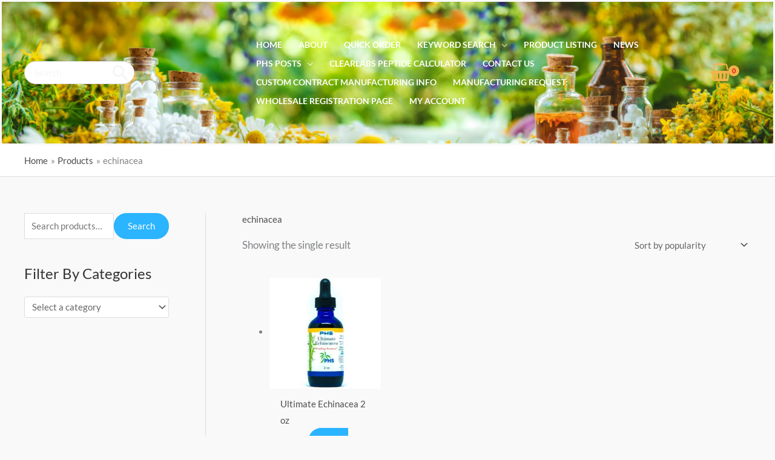

--- FILE ---
content_type: text/html; charset=UTF-8
request_url: https://pacifichealth.com/product-tag/echinacea/
body_size: 35884
content:
<!DOCTYPE html><html lang="en-US"><head><script data-no-optimize="1">var litespeed_docref=sessionStorage.getItem("litespeed_docref");litespeed_docref&&(Object.defineProperty(document,"referrer",{get:function(){return litespeed_docref}}),sessionStorage.removeItem("litespeed_docref"));</script> <meta charset="UTF-8"><meta name="viewport" content="width=device-width, initial-scale=1"><link rel="profile" href="https://gmpg.org/xfn/11"><link rel="manifest" href="/superpwa-manifest.json"><link rel="prefetch" href="/superpwa-manifest.json"><meta name="theme-color" content="#D5E0EB"><title>echinacea | PACIFIC HEALTH SCIENCES</title><link rel="preload" href="https://pacifichealth.com/wp-content/astra-local-fonts/lato/S6u9w4BMUTPHh6UVSwiPGQ.woff2" as="font" type="font/woff2" crossorigin><script type="text/template" id="freeze-table-template"><div class="frzTbl antiscroll-wrap frzTbl--scrolled-to-left-edge">
    <div class="frzTbl-scroll-overlay antiscroll-inner">
        <div class="frzTbl-scroll-overlay__inner"></div>
    </div>
    <div class="frzTbl-content-wrapper">

        <!-- sticky outer heading -->
        <div class="frzTbl-fixed-heading-wrapper-outer">          
          <div class="frzTbl-fixed-heading-wrapper">
            <div class="frzTbl-fixed-heading-wrapper__inner">
              {{heading}}
            </div>    
          </div>
        </div>

        <!-- column shadows -->
        <div class="frzTbl-frozen-columns-wrapper">
          <!-- left -->
          <div class="frzTbl-frozen-columns-wrapper__columns frzTbl-frozen-columns-wrapper__columns--left {{hide-left-column}}"></div>
          <!-- right -->            
          <div class="frzTbl-frozen-columns-wrapper__columns frzTbl-frozen-columns-wrapper__columns--right {{hide-right-column}}"></div>
        </div>

        <!-- table -->
        <div class="frzTbl-table-wrapper">
          <div class="frzTbl-table-wrapper__inner">
            <div class="frzTbl-table-placeholder"></div>
          </div>
        </div>

    </div>
  </div></script><script type="text/template" id="tmpl-wcpt-product-form-loading-modal"><div class="wcpt-modal wcpt-product-form-loading-modal" data-wcpt-product-id="{{{ data.product_id }}}">
    <div class="wcpt-modal-content">
      <div class="wcpt-close-modal">
        <!-- close 'x' icon svg -->
        <span class="wcpt-icon wcpt-icon-x wcpt-close-modal-icon">
          <svg xmlns="http://www.w3.org/2000/svg" width="24" height="24" viewBox="0 0 24 24" fill="none" stroke="currentColor" stroke-width="2" stroke-linecap="round" stroke-linejoin="round" class="feather feather-x"><line x1="18" y1="6" x2="6" y2="18"></line><line x1="6" y1="6" x2="18" y2="18"></line>
          </svg>
        </span>
      </div>
      <span class="wcpt-product-form-loading-text">
        <i class="wcpt-ajax-badge">
          <!-- ajax loading icon svg -->
          <svg xmlns="http://www.w3.org/2000/svg" width="24" height="24" viewBox="0 0 24 24" fill="none" stroke="currentColor" stroke-width="2" stroke-linecap="round" stroke-linejoin="round" class="feather feather-loader" color="#384047">
            <line x1="12" y1="2" x2="12" y2="6"></line><line x1="12" y1="18" x2="12" y2="22"></line><line x1="4.93" y1="4.93" x2="7.76" y2="7.76"></line><line x1="16.24" y1="16.24" x2="19.07" y2="19.07"></line><line x1="2" y1="12" x2="6" y2="12"></line><line x1="18" y1="12" x2="22" y2="12"></line><line x1="4.93" y1="19.07" x2="7.76" y2="16.24"></line><line x1="16.24" y1="7.76" x2="19.07" y2="4.93"></line>
          </svg>
        </i>

        Loading&hellip;      </span>
    </div>
  </div></script> <script type="text/template" id="tmpl-wcpt-cart-checkbox-trigger"><div 
		class="wcpt-cart-checkbox-trigger"
		data-wcpt-redirect-url=""
	>
		<style media="screen">
	@media(min-width:1200px){
		.wcpt-cart-checkbox-trigger {
			display: inline-block;
					}
	}
	@media(max-width:1100px){
		.wcpt-cart-checkbox-trigger {
			display: inline-block;
		}
	}

	.wcpt-cart-checkbox-trigger {
		background-color : #4CAF50; border-color : rgba(0, 0, 0, .1); color : rgba(255, 255, 255); 	}

</style>
		<span 
      class="wcpt-icon wcpt-icon-shopping-bag wcpt-cart-checkbox-trigger__shopping-icon "    ><svg xmlns="http://www.w3.org/2000/svg" width="24" height="24" viewBox="0 0 24 24" fill="none" stroke="currentColor" stroke-width="2" stroke-linecap="round" stroke-linejoin="round" class="feather feather-shopping-bag"><path d="M6 2L3 6v14a2 2 0 0 0 2 2h14a2 2 0 0 0 2-2V6l-3-4z"></path><line x1="3" y1="6" x2="21" y2="6"></line><path d="M16 10a4 4 0 0 1-8 0"></path></svg></span>		<span class="wcpt-cart-checkbox-trigger__text">Add selected (<span class="wcpt-total-selected"></span>) to cart</span>
		<span class="wcpt-cart-checkbox-trigger__close">✕</span>
	</div></script><meta name='robots' content='max-image-preview:large' /> <script data-no-defer="1" data-ezscrex="false" data-cfasync="false" data-pagespeed-no-defer data-cookieconsent="ignore">var ctPublicFunctions = {"_ajax_nonce":"c28dcee60c","_rest_nonce":"e218b401af","_ajax_url":"\/wp-admin\/admin-ajax.php","_rest_url":"https:\/\/pacifichealth.com\/wp-json\/","data__cookies_type":"none","data__ajax_type":"rest","data__bot_detector_enabled":"1","data__frontend_data_log_enabled":1,"cookiePrefix":"","wprocket_detected":false,"host_url":"pacifichealth.com","text__ee_click_to_select":"Click to select the whole data","text__ee_original_email":"The complete one is","text__ee_got_it":"Got it","text__ee_blocked":"Blocked","text__ee_cannot_connect":"Cannot connect","text__ee_cannot_decode":"Can not decode email. Unknown reason","text__ee_email_decoder":"CleanTalk email decoder","text__ee_wait_for_decoding":"The magic is on the way!","text__ee_decoding_process":"Please wait a few seconds while we decode the contact data."}</script> <script data-no-defer="1" data-ezscrex="false" data-cfasync="false" data-pagespeed-no-defer data-cookieconsent="ignore">var ctPublic = {"_ajax_nonce":"c28dcee60c","settings__forms__check_internal":"0","settings__forms__check_external":"0","settings__forms__force_protection":"0","settings__forms__search_test":"1","settings__forms__wc_add_to_cart":"0","settings__data__bot_detector_enabled":"1","settings__sfw__anti_crawler":0,"blog_home":"https:\/\/pacifichealth.com\/","pixel__setting":"3","pixel__enabled":true,"pixel__url":null,"data__email_check_before_post":"1","data__email_check_exist_post":"1","data__cookies_type":"none","data__key_is_ok":true,"data__visible_fields_required":true,"wl_brandname":"Anti-Spam by CleanTalk","wl_brandname_short":"CleanTalk","ct_checkjs_key":"b0f75da224ffa53b3f5776265e22932079bc82b31a103e098e37820f20a4963f","emailEncoderPassKey":"435d159f1e18ae634f1010ec05ee9e62","bot_detector_forms_excluded":"W10=","advancedCacheExists":true,"varnishCacheExists":false,"wc_ajax_add_to_cart":true}</script> <link rel='dns-prefetch' href='//www.googletagmanager.com' /><link rel='dns-prefetch' href='//fd.cleantalk.org' /><link rel="alternate" type="application/rss+xml" title="PACIFIC HEALTH SCIENCES &raquo; Feed" href="https://pacifichealth.com/feed/" /><link rel="alternate" type="application/rss+xml" title="PACIFIC HEALTH SCIENCES &raquo; Comments Feed" href="https://pacifichealth.com/comments/feed/" /><link rel="alternate" type="application/rss+xml" title="PACIFIC HEALTH SCIENCES &raquo; echinacea Tag Feed" href="https://pacifichealth.com/product-tag/echinacea/feed/" /><style id="litespeed-ccss">.lazyload{max-width:100%}:root{--wp-admin-theme-color:#3858e9;--wp-admin-theme-color--rgb:56,88,233;--wp-admin-theme-color-darker-10:#2145e6;--wp-admin-theme-color-darker-10--rgb:33,69,230;--wp-admin-theme-color-darker-20:#183ad6;--wp-admin-theme-color-darker-20--rgb:24,58,214;--wp-admin-border-width-focus:2px}body,fieldset,h1,h3,html,legend,li,p,ul{border:0;font-size:100%;font-style:inherit;font-weight:inherit;margin:0;outline:0;padding:0;vertical-align:baseline}html{-webkit-text-size-adjust:100%;-ms-text-size-adjust:100%}body{margin:0}main,nav{display:block}a{background-color:#fff0}a,a:visited{text-decoration:none}strong{font-weight:700}img{border:0}svg:not(:root){overflow:hidden}button,input{color:inherit;font:inherit;margin:0}button{overflow:visible}button{text-transform:none}button{-webkit-appearance:button}button::-moz-focus-inner,input::-moz-focus-inner{border:0;padding:0}input{line-height:normal}input[type=number]::-webkit-inner-spin-button,input[type=number]::-webkit-outer-spin-button{height:auto}input[type=search]{-webkit-appearance:textfield;box-sizing:content-box}input[type=search]::-webkit-search-cancel-button,input[type=search]::-webkit-search-decoration{-webkit-appearance:none}fieldset{border:1px solid var(--ast-border-color);margin:0 0;padding:.35em .625em .75em}legend{border:0;padding:0}fieldset legend{margin-bottom:1.5em;padding:0 .5em}.ast-container{max-width:100%}.ast-container{margin-left:auto;margin-right:auto;padding-left:20px;padding-right:20px}.ast-container::after{content:"";display:table;clear:both}h1,h3{clear:both}h1{color:#808285;font-size:2em;line-height:1.2}h3{color:#808285;font-size:1.5em;line-height:1.4}html{box-sizing:border-box}*,:after,:before{box-sizing:inherit}body{color:#808285;background:#fff;font-style:normal}ul{margin:0 0 1.5em 3em}ul{list-style:disc}li>ul{margin-bottom:0;margin-left:1.5em}strong{font-weight:700}i{font-style:italic}img{height:auto;max-width:100%}.button,button,input{color:#808285;font-weight:400;font-size:100%;margin:0;vertical-align:baseline}button,input{line-height:normal}.normal-search{margin-right:-5px}.button,button{border:1px solid;border-color:var(--ast-border-color);border-radius:2px;background:#e6e6e6;padding:.6em 1em .4em;color:#fff}input[type=search]{color:#666;border:1px solid var(--ast-border-color);border-radius:2px;-webkit-appearance:none}a{color:#4169e1}.screen-reader-text{border:0;clip:rect(1px,1px,1px,1px);height:1px;margin:-1px;overflow:hidden;padding:0;position:absolute;width:1px;word-wrap:normal!important}#primary:after,#primary:before,.ast-container:after,.ast-container:before,.site-content:after,.site-content:before,.site-header:after,.site-header:before,.site-main:after,.site-main:before{content:"";display:table}#primary:after,.ast-container:after,.site-content:after,.site-header:after,.site-main:after{clear:both}body{-webkit-font-smoothing:antialiased;-moz-osx-font-smoothing:grayscale}body:not(.logged-in){position:relative}#page{position:relative}a{text-decoration:none}img{vertical-align:middle}p{margin-bottom:1.75em}.button{border-radius:0;padding:18px 30px;border:0;box-shadow:none;text-shadow:none}.search-form .search-field{outline:0}.ast-search-menu-icon{position:relative;z-index:3}input{line-height:1}body,button{line-height:1.85714285714286}.ast-single-post .entry-title{line-height:1.2}.entry-title{font-weight:var(--ast-blog-title-font-weight,normal)}body{background-color:#fff}#page{display:block}#primary{display:block;position:relative;float:left;width:100%}#primary{margin:4em 0}.ast-separate-container{background-color:#f5f5f5}.ast-separate-container #primary{padding:4em 0;margin:0;border:0}.ast-separate-container .ast-article-single:not(.ast-related-post){background-color:#fff}.ast-separate-container .ast-article-single{border-bottom:1px solid var(--ast-border-color);margin:0;padding:5.34em 6.67em}.ast-separate-container .ast-article-single{border-bottom:0}@media (max-width:1200px){.ast-separate-container .ast-article-single{margin:0;padding:3.34em 2.4em}}@media (min-width:993px){.ast-separate-container #primary{margin:4em 0;padding:0}}@media (max-width:992px){.ast-separate-container #primary{padding-left:0;padding-right:0}}.main-navigation{height:100%;-js-display:inline-flex;display:inline-flex}.main-navigation ul{list-style:none;margin:0;padding-left:0;position:relative}.main-header-menu .menu-link{text-decoration:none;padding:0 1em;display:inline-block}.main-header-menu .menu-item{position:relative}.main-header-menu .sub-menu{width:240px;background:#fff;left:-999em;position:absolute;top:100%;z-index:99999;visibility:hidden}.main-header-menu .sub-menu .menu-link{padding:.9em 1em;display:block;word-wrap:break-word}.main-header-menu .sub-menu .menu-item:not(.menu-item-has-children) .menu-link .icon-arrow:first-of-type{display:none}#ast-desktop-header .main-header-menu .sub-menu .menu-item.menu-item-has-children>.menu-link .icon-arrow{display:none}#ast-desktop-header .main-header-menu .sub-menu .menu-item.menu-item-has-children>.menu-link .ast-header-navigation-arrow{position:absolute;right:.6em;top:50%;transform:translate(0,-50%) rotate(270deg)}#ast-desktop-header .main-header-menu .sub-menu .menu-item.menu-item-has-children>.menu-link .ast-header-navigation-arrow .icon-arrow{display:block}.main-header-menu .sub-menu .sub-menu{top:0}.submenu-with-border .sub-menu{border-width:1px;border-style:solid}.submenu-with-border .sub-menu .menu-link{border-width:0 0 1px;border-style:solid}.submenu-with-border .sub-menu .sub-menu{top:-2px}.ast-desktop .submenu-with-border .sub-menu>.menu-item:last-child>.menu-link{border-bottom-style:none}.ast-button-wrap{display:inline-block}.ast-button-wrap button{box-shadow:none;border:none}.ast-button-wrap .menu-toggle{padding:0;width:2.2em;height:2.1em;font-size:1.5em;font-weight:400;border-radius:2px;-webkit-font-smoothing:antialiased;-moz-osx-font-smoothing:grayscale;border-radius:2px;vertical-align:middle;line-height:1.85714285714286}.ast-button-wrap .menu-toggle.main-header-menu-toggle{padding:0 .5em;width:auto;text-align:center}.header-main-layout-1 .ast-main-header-bar-alignment{margin-left:auto}.site-navigation{height:100%}.entry-summary>:last-child{margin-bottom:0}body{overflow-x:hidden}.widget{margin:0 0 2.8em 0}.widget:last-child{margin-bottom:0}.ast-builder-grid-row{display:grid;grid-template-columns:auto auto;align-items:center;grid-column-gap:20px;overflow-wrap:anywhere}.ast-builder-grid-row>.site-header-section{flex-wrap:nowrap}.ast-builder-layout-element{align-items:center}.site-header-section{height:100%;min-height:0;align-items:center}.site-header-section>*{padding:0 10px}.site-header-section>div:first-child{padding-left:0}.site-header-section>div:last-child{padding-right:0}.site-header-section .ast-builder-menu{align-items:center}.ast-builder-layout-element.ast-header-search{height:auto}.ast-grid-right-section{justify-content:flex-end}.ahfb-svg-iconset{-js-display:inline-flex;display:inline-flex;align-self:center}.ahfb-svg-iconset svg{width:17px;height:17px}.ast-builder-grid-row-container{display:grid;align-content:center}.main-header-bar .main-header-bar-navigation{height:100%}.ast-nav-menu .sub-menu{line-height:1.45}.ast-builder-menu .main-navigation{padding:0}.ast-builder-menu .main-navigation>ul{align-self:center}.menu-toggle .ast-close-svg{display:none}.ast-mobile-header-wrap .menu-toggle .mobile-menu-toggle-icon{-js-display:inline-flex;display:inline-flex;align-self:center}.ast-mobile-header-wrap .ast-button-wrap .menu-toggle.main-header-menu-toggle{-js-display:flex;display:flex;align-items:center;width:auto;height:auto}.menu-toggle .mobile-menu-toggle-icon{-js-display:inline-flex;display:inline-flex;align-self:center}.ast-button-wrap .menu-toggle.main-header-menu-toggle{padding:.5em;align-items:center;-js-display:flex;display:flex}.ast-search-menu-icon.ast-inline-search .search-field{width:100%;padding:.6em;padding-right:5.5em}.site-header{z-index:99;position:relative}.main-header-bar-wrap{position:relative}.main-header-bar{background-color:#fff;border-bottom-color:var(--ast-border-color);border-bottom-style:solid}.main-header-bar{margin-left:auto;margin-right:auto}.ast-desktop .main-header-menu.ast-menu-shadow .sub-menu{box-shadow:0 4px 10px -2px rgb(0 0 0/.1)}.site-branding{line-height:1;align-self:center}.ast-menu-toggle{display:none;background:0 0;color:inherit;border-style:dotted;border-color:#fff0}.main-header-bar{z-index:4;position:relative}.main-header-bar .main-header-bar-navigation .sub-menu{line-height:1.45}.main-header-bar .main-header-bar-navigation .menu-item-has-children>.menu-link:after{line-height:normal}.custom-mobile-logo-link{display:none}.ast-site-identity{padding:1em 0}.ast-desktop .main-header-menu>.menu-item .sub-menu:before{position:absolute;content:"";top:0;left:0;width:100%;transform:translateY(-100%)}input[type=number],input[type=search]{color:#666;padding:.75em;height:auto;border-width:1px;border-style:solid;border-color:var(--ast-border-color);border-radius:2px;background:var(--ast-comment-inputs-background);box-shadow:none;box-sizing:border-box}.entry-content{word-wrap:break-word}.entry-content p{margin-bottom:1.6em}.entry-content::after{display:table;clear:both;content:""}.entry-title{margin-bottom:.2em}.ast-flex{-js-display:flex;display:flex;flex-wrap:wrap}.ast-inline-flex{-js-display:inline-flex;display:inline-flex;align-items:center;flex-wrap:wrap;align-content:center}.ast-flex-grow-1{flex-grow:1}:root{--ast-post-nav-space:0;--ast-container-default-xlg-padding:6.67em;--ast-container-default-lg-padding:5.67em;--ast-container-default-slg-padding:4.34em;--ast-container-default-md-padding:3.34em;--ast-container-default-sm-padding:6.67em;--ast-container-default-xs-padding:2.4em;--ast-container-default-xxs-padding:1.4em;--ast-code-block-background:#EEEEEE;--ast-comment-inputs-background:#FAFAFA;--ast-normal-container-width:1200px;--ast-narrow-container-width:750px;--ast-blog-title-font-weight:normal;--ast-blog-meta-weight:inherit;--ast-global-color-primary:var(--ast-global-color-5);--ast-global-color-secondary:var(--ast-global-color-4);--ast-global-color-alternate-background:var(--ast-global-color-7);--ast-global-color-subtle-background:var(--ast-global-color-6);--ast-bg-style-guide:#F8FAFC;--ast-shadow-style-guide:0px 0px 4px 0 #00000057;--ast-global-dark-bg-style:#fff;--ast-global-dark-lfs:#fbfbfb;--ast-widget-bg-color:#fafafa;--ast-wc-container-head-bg-color:#fbfbfb;--ast-title-layout-bg:#eeeeee;--ast-search-border-color:#e7e7e7;--ast-lifter-hover-bg:#e6e6e6;--ast-gallery-block-color:#000;--srfm-color-input-label:var(--ast-global-color-2)}html{font-size:93.75%}a{color:#4e4e4e}body,button,input{font-family:"Lato",sans-serif;font-weight:400;font-size:15px;font-size:1rem}h1,h3{font-family:"Lato",sans-serif;font-weight:700}header .custom-logo-link img{max-width:114px;width:114px}.entry-title{font-size:30px;font-size:2rem}h1{font-size:66px;font-size:4.4rem;font-family:"Lato",sans-serif;line-height:1.4em}h3{font-size:30px;font-size:2rem;font-family:"Lato",sans-serif;line-height:1.3em}body,h1,h3{color:#333}.ast-search-menu-icon .search-form button.search-submit{padding:0 4px}.ast-search-menu-icon form.search-form{padding-right:0}input{outline:none}@media (max-width:921.9px){#ast-desktop-header{display:none}}@media (min-width:922px){#ast-mobile-header{display:none}}.ast-site-header-cart i.astra-icon{font-size:20px;font-size:1.3em;font-style:normal;font-weight:400;position:relative;padding:0 2px}.astra-cart-drawer{position:fixed;display:block;visibility:hidden;overflow:auto;-webkit-overflow-scrolling:touch;z-index:10000;background-color:var(--ast-global-color-primary,var(--ast-global-color-5));transform:translate3d(0,0,0);opacity:0;will-change:transform}.astra-cart-drawer{width:460px;height:100%;left:100%;top:0;opacity:1;transform:translate3d(0%,0,0)}.astra-cart-drawer .astra-cart-drawer-header{position:absolute;width:100%;text-align:left;text-transform:inherit;font-weight:500;border-bottom:1px solid var(--ast-border-color);padding:1.34em;line-height:1;z-index:1;max-height:3.5em}.astra-cart-drawer .astra-cart-drawer-header .astra-cart-drawer-title{color:var(--ast-global-color-2)}.astra-cart-drawer .astra-cart-drawer-close .ast-close-svg{width:22px;height:22px}.astra-cart-drawer .astra-cart-drawer-content,.astra-cart-drawer .astra-cart-drawer-content .widget_shopping_cart,.astra-cart-drawer .astra-cart-drawer-content .widget_shopping_cart_content{height:100%}.astra-cart-drawer .astra-cart-drawer-content{padding-top:3.5em}.astra-cart-drawer .astra-cart-drawer-content .widget_shopping_cart_content{display:flex;flex-direction:column;overflow:hidden}.ast-site-header-cart i.astra-icon:after{content:attr(data-cart-total);position:absolute;font-family:"Lato",sans-serif;font-style:normal;top:-10px;right:-12px;font-weight:700;box-shadow:1px 1px 3px 0 rgb(0 0 0/.3);font-size:11px;padding-left:0;padding-right:1px;line-height:17px;letter-spacing:-.5px;height:18px;min-width:18px;border-radius:99px;text-align:center;z-index:3}.astra-cart-drawer .astra-cart-drawer-close{position:absolute;top:.5em;right:0;border:none;margin:0;padding:.6em 1em .4em;color:var(--ast-global-color-2);background-color:#fff0}.astra-mobile-cart-overlay{background-color:rgb(0 0 0/.4);position:fixed;top:0;right:0;bottom:0;left:0;visibility:hidden;opacity:0}@media (max-width:921px){.ast-separate-container .ast-article-single{padding:1.5em 2.14em}}.menu-toggle,button,.button{border-style:solid;border-top-width:3px;border-right-width:3px;border-left-width:3px;border-bottom-width:3px;color:#fff;border-color:#2bb4ff;background-color:#2bb4ff;padding-top:10px;padding-right:20px;padding-bottom:10px;padding-left:20px;font-family:inherit;font-weight:inherit;line-height:1em;border-top-left-radius:30px;border-top-right-radius:30px;border-bottom-right-radius:30px;border-bottom-left-radius:30px}@media (min-width:544px){.ast-container{max-width:100%}}@media (max-width:544px){.ast-separate-container .ast-article-single{padding:1.5em 1em}.ast-separate-container #content .ast-container{padding-left:.54em;padding-right:.54em}}body,.ast-separate-container{background-color:#f9f9f9;background-image:none}@media (max-width:921px){h1{font-size:50px}h3{font-size:20px}header .custom-logo-link img{max-width:42px;width:42px}}@media (max-width:544px){h1{font-size:30px}h3{font-size:20px}header .custom-logo-link img{max-width:95px;width:95px}}@media (max-width:921px){html{font-size:85.5%}}@media (max-width:544px){html{font-size:85.5%}}@media (min-width:922px){.ast-container{max-width:1240px}}:root{--ast-global-color-0:#0170B9;--ast-global-color-1:#3a3a3a;--ast-global-color-2:#3a3a3a;--ast-global-color-3:#4B4F58;--ast-global-color-4:#F5F5F5;--ast-global-color-5:#FFFFFF;--ast-global-color-6:#E5E5E5;--ast-global-color-7:#424242;--ast-global-color-8:#000000}:root{--ast-border-color:#dddddd}.ast-breadcrumbs .trail-items,.ast-breadcrumbs .trail-items li{display:inline-block;margin:0;padding:0;border:none;background:inherit;text-indent:0;text-decoration:none}.ast-breadcrumbs .trail-items{list-style:none}.trail-items li::after{padding:0 .3em;content:"»"}.trail-items li:last-of-type::after{display:none}.trail-items li::after{content:"»"}.ast-header-breadcrumb{padding-top:10px;padding-bottom:10px;width:100%}.ast-breadcrumbs-wrapper{line-height:1.4}.ast-breadcrumbs-wrapper{display:block;width:100%}h1,h3{color:#333}@media (max-width:544px){.ast-builder-layout-element .ast-site-identity{margin-top:2px;margin-bottom:2px;margin-left:2px;margin-right:2px}}.ast-builder-layout-element[data-section="title_tagline"]{display:flex}.ast-builder-menu-1{font-family:inherit;font-weight:700;text-transform:uppercase}.ast-builder-menu-1 .menu-item>.menu-link{font-size:.9em}.ast-builder-menu-1 .sub-menu{border-top-width:1px;border-bottom-width:1px;border-right-width:1px;border-left-width:1px;border-color:var(--ast-global-color-6);border-style:solid;width:305px}.ast-builder-menu-1 .sub-menu .sub-menu{top:-1px}.ast-builder-menu-1 .main-header-menu>.menu-item>.sub-menu{margin-top:35px}.ast-desktop .ast-builder-menu-1 .main-header-menu>.menu-item>.sub-menu:before{height:calc(35px + 1px + 5px)}.ast-builder-menu-1 .main-header-menu{margin-top:40px;margin-bottom:40px;margin-left:40px;margin-right:40px}.ast-desktop .ast-builder-menu-1 .menu-item .sub-menu .menu-link{border-bottom-width:1px;border-color:var(--ast-global-color-0);border-style:solid}.ast-desktop .ast-builder-menu-1 .menu-item .sub-menu:last-child>.menu-item>.menu-link{border-bottom-width:1px}@media (max-width:921px){.ast-builder-menu-1 .menu-item-has-children>.menu-link:after{content:unset}.ast-builder-menu-1 .main-header-menu>.menu-item>.sub-menu{margin-top:0}}@media (max-width:544px){.ast-builder-menu-1 .main-header-menu>.menu-item>.sub-menu{margin-top:0}}.ast-builder-menu-1{display:flex}.main-header-bar .ast-search-menu-icon .search-form{background-color:#fff}.ast-search-menu-icon .search-form{border:1px solid var(--ast-search-border-color);line-height:normal;padding:0 3em 0 0;border-radius:2px;display:inline-block;-webkit-backface-visibility:hidden;backface-visibility:hidden;position:relative;color:inherit;background-color:#fff}.ast-search-menu-icon .astra-search-icon{-js-display:flex;display:flex;line-height:normal}.ast-search-menu-icon .search-field{border:none;background-color:#fff0;border-radius:inherit;color:inherit;font-size:inherit;width:0;color:#757575}.ast-search-menu-icon .search-submit{display:none;background:none;border:none;font-size:1.3em;color:#757575}.ast-header-search .ast-search-menu-icon.ast-inline-search .search-form{-js-display:flex;display:flex;align-items:center}.ast-search-menu-icon.ast-inline-search .search-field{width:100%;padding:.6em;padding-right:5.5em}.ast-header-search .ast-search-menu-icon .search-form .search-field:-ms-input-placeholder,.ast-header-search .ast-search-menu-icon .search-form .search-field:-ms-input-placeholder{opacity:.5}.ast-header-search .ast-search-menu-icon.ast-inline-search .search-form{-js-display:flex;display:flex;align-items:center}.ast-builder-layout-element.ast-header-search{height:auto}.ast-header-search .astra-search-icon{color:var(--ast-global-color-4);font-size:35px}.ast-header-search form.search-form .search-field{width:180px}.ast-search-menu-icon{z-index:5}@media (max-width:921px){.ast-header-search .astra-search-icon{color:rgb(108 13 131/.8);font-size:18px}}@media (max-width:544px){.ast-header-search .astra-search-icon{font-size:22px}.ast-header-search form.search-form .search-field{width:97px}}.ast-header-search{display:flex}.ast-site-header-cart .ast-addon-cart-wrap{color:rgb(244 180 78/.98)}.ast-site-header-cart .ast-addon-cart-wrap i.astra-icon:after{color:#fff;background-color:rgb(244 180 78/.98)}i.astra-icon.ast-icon-shopping-basket{font-size:30px}.ast-site-header-cart.ast-menu-cart-outline .ast-addon-cart-wrap{line-height:1}.ast-hfb-header .ast-addon-cart-wrap{padding:.4em}.ast-site-header-cart .ast-addon-cart-wrap i.astra-icon:after{color:#ec0e0e}.ast-desktop .astra-cart-drawer{width:400px}@media (max-width:921px){i.astra-icon.ast-icon-shopping-basket{font-size:20px}}@media (max-width:544px){i.astra-icon.ast-icon-shopping-basket{font-size:39px}}.ast-site-header-cart .ast-addon-cart-wrap{color:rgb(244 180 78/.98)}.ast-menu-cart-outline .ast-addon-cart-wrap{color:rgb(244 180 78/.98)}.ast-site-header-cart.ast-menu-cart-outline .ast-addon-cart-wrap{border-top-left-radius:0;border-top-right-radius:0;border-bottom-right-radius:0;border-bottom-left-radius:0}.cart-container,.ast-addon-cart-wrap{display:flex;align-items:center}.astra-icon{line-height:.1}@media (max-width:545px){.ast-cart-mobile-position-bottom{flex-direction:column;padding-top:7px;padding-bottom:5px}}.woocommerce .ast-header-woo-cart .ast-site-header-cart .ast-addon-cart-wrap,.ast-header-woo-cart .ast-site-header-cart .ast-addon-cart-wrap{margin-top:-5em;margin-bottom:-5em;margin-left:-5em;margin-right:-5em}@media (max-width:921px){.woocommerce .ast-header-woo-cart .ast-site-header-cart .ast-addon-cart-wrap,.ast-header-woo-cart .ast-site-header-cart .ast-addon-cart-wrap{margin-top:3px;margin-bottom:3px;margin-left:3px;margin-right:3px}}@media (max-width:544px){.woocommerce .ast-header-woo-cart .ast-site-header-cart .ast-addon-cart-wrap,.ast-header-woo-cart .ast-site-header-cart .ast-addon-cart-wrap{padding-top:1px;padding-bottom:1px;padding-left:1px;padding-right:1px;margin-top:1px;margin-bottom:1px;margin-left:1px;margin-right:1px}}.ast-header-woo-cart{display:flex}.elementor-page .ast-menu-toggle{color:unset!important;background:unset!important}.screen-reader-text{top:0!important}.ast-desktop .ast-builder-menu-1 .menu-item .sub-menu{box-shadow:0 4px 10px -2px rgb(0 0 0/.1)}@media (min-width:922px){.main-header-bar{border-bottom-width:1px}}.ast-flex{-webkit-align-content:center;-ms-flex-line-pack:center;align-content:center;-webkit-box-align:center;-webkit-align-items:center;-moz-box-align:center;-ms-flex-align:center;align-items:center}.main-header-bar{padding:1em 0}.ast-site-identity{padding:0}.main-header-menu .sub-menu .menu-item.menu-item-has-children>.menu-link:after{position:absolute;right:1em;top:50%;transform:translate(0,-50%) rotate(270deg)}.astra-search-icon::before{content:"";font-family:Astra;font-style:normal;font-weight:400;text-decoration:inherit;text-align:center;-webkit-font-smoothing:antialiased;-moz-osx-font-smoothing:grayscale;z-index:3}.main-header-bar .main-header-bar-navigation .menu-item-has-children>a:after,.menu-item-has-children .ast-header-navigation-arrow:after{content:"";display:inline-block;font-family:Astra;font-size:.6rem;font-weight:700;text-rendering:auto;-webkit-font-smoothing:antialiased;-moz-osx-font-smoothing:grayscale;margin-left:10px;line-height:normal}.menu-item-has-children .sub-menu .ast-header-navigation-arrow:after{margin-left:0}@media (min-width:922px){.ast-builder-menu .main-navigation>ul>li:last-child a{margin-right:0}}.ast-separate-container .ast-article-single:not(.ast-related-post),.woocommerce.ast-separate-container .ast-woocommerce-container{background-color:#fff;background-image:none}#ast-scroll-top{display:none;position:fixed;text-align:center;z-index:99;width:2.1em;height:2.1em;line-height:2.1;color:#fff;border-radius:2px;content:"";outline:inherit}@media (min-width:769px){#ast-scroll-top{content:"769"}}.ast-scroll-to-top-right{right:30px;bottom:30px}#ast-scroll-top{background-color:#4e4e4e;font-size:15px}.ast-scroll-top-icon::before{content:"";font-family:Astra;text-decoration:inherit}.ast-scroll-top-icon{transform:rotate(180deg)}.ast-mobile-header-content>*{padding:10px 0;height:auto}.ast-mobile-header-content>*:first-child{padding-top:10px}.ast-mobile-header-content>.ast-builder-menu{padding-top:0}.ast-mobile-header-content>*:last-child{padding-bottom:0}.ast-mobile-header-wrap .ast-mobile-header-content{display:none}.ast-mobile-header-wrap .ast-mobile-header-content{background-color:#fff}.ast-mobile-header-content>*{padding-top:0;padding-bottom:0}.content-align-flex-start .ast-builder-layout-element{justify-content:flex-start}.content-align-flex-start .main-header-menu{text-align:left}.ast-mobile-header-wrap .ast-primary-header-bar,.ast-primary-header-bar .site-primary-header-wrap{min-height:30px}.ast-desktop .ast-primary-header-bar .main-header-menu>.menu-item{line-height:30px}.ast-desktop .ast-primary-header-bar .ast-header-woo-cart{line-height:30px;min-height:30px}.woocommerce .ast-site-header-cart,.ast-site-header-cart{display:flex;flex-wrap:wrap;align-items:center}@media (min-width:922px){.ast-primary-header-bar{border-bottom-width:0;border-bottom-style:solid}}.ast-primary-header-bar{background-image:url(https://pacifichealth.com/wp-content/uploads/2025/04/AdobeStock_541050709-scaled.jpeg);background-repeat:no-repeat;background-position:center center;background-size:cover;background-attachment:scroll}@media (max-width:921px){.ast-primary-header-bar.ast-primary-header{background-image:linear-gradient(to right,#2793da,#2793da),url(https://pacifichealth.com/wp-content/uploads/2025/04/AdobeStock_541050709-scaled.jpeg)}.ast-mobile-header-wrap .ast-primary-header-bar,.ast-primary-header-bar .site-primary-header-wrap{min-height:55px}}@media (max-width:544px){.ast-primary-header-bar.ast-primary-header{background-image:linear-gradient(to right,,),url(https://pacifichealth.com/wp-content/uploads/2025/04/AdobeStock_541050709-scaled.jpeg)}.ast-mobile-header-wrap .ast-primary-header-bar,.ast-primary-header-bar .site-primary-header-wrap{min-height:30px}}.ast-desktop .ast-primary-header-bar.main-header-bar{margin-top:3px;margin-bottom:3px;margin-left:3px;margin-right:3px}@media (max-width:544px){.ast-desktop .ast-primary-header-bar.main-header-bar{padding-top:010px;padding-bottom:010px;padding-left:010px;padding-right:010px}}.ast-primary-header-bar{display:block}[data-section="section-header-mobile-trigger"] .ast-button-wrap .ast-mobile-menu-trigger-fill{color:#5e0b9c;border:none;background:#f3d57a}@media (max-width:544px){[data-section="section-header-mobile-trigger"] .ast-button-wrap .ast-mobile-menu-trigger-fill{border-top-left-radius:2px}}[data-section="section-header-mobile-trigger"] .ast-button-wrap .mobile-menu-toggle-icon .ast-mobile-svg{width:18px;height:18px;fill:#5e0b9c}@media (max-width:544px){[data-section="section-header-mobile-trigger"] .ast-button-wrap .menu-toggle{margin-top:10px;margin-bottom:10px;margin-left:10px;margin-right:10px}}:root{--e-global-color-astglobalcolor0:#0170B9;--e-global-color-astglobalcolor1:#3a3a3a;--e-global-color-astglobalcolor2:#3a3a3a;--e-global-color-astglobalcolor3:#4B4F58;--e-global-color-astglobalcolor4:#F5F5F5;--e-global-color-astglobalcolor5:#FFFFFF;--e-global-color-astglobalcolor6:#E5E5E5;--e-global-color-astglobalcolor7:#424242;--e-global-color-astglobalcolor8:#000000}form.search-form{position:relative}.ast-header-search .ast-search-menu-icon .search-field{width:180px}@media (max-width:921px){.ast-header-search .ast-search-menu-icon .search-field{width:100%}}@media (max-width:544px){.ast-header-search .ast-search-menu-icon .search-field{width:97px}}.ast-desktop .astra-menu-animation-slide-down>.menu-item>.sub-menu,.ast-desktop .astra-menu-animation-slide-down>.menu-item>.sub-menu .sub-menu{opacity:0;visibility:hidden;transform:translateY(-.5em)}ul{box-sizing:border-box}.entry-content{counter-reset:footnotes}:root{--wp--preset--font-size--normal:16px;--wp--preset--font-size--huge:42px}.screen-reader-text{border:0;clip-path:inset(50%);height:1px;margin:-1px;overflow:hidden;padding:0;position:absolute;width:1px;word-wrap:normal!important}.cr-qna-block .cr-qna-new-q-form{display:none}.cr-ajax-reviews-review-form .cr-review-form-wrap{display:block}.cr-ajax-reviews-review-form .cr-review-form-wrap .cr-review-form-nav,.cr-qna-block .cr-review-form-nav{display:flex;justify-content:space-between;border-top:1px solid #E5E9EB;border-bottom:1px solid #E5E9EB;height:50px}.cr-ajax-reviews-review-form .cr-review-form-wrap .cr-review-form-nav .cr-nav-left,.cr-ajax-reviews-review-form .cr-review-form-wrap .cr-review-form-nav .cr-nav-right,.cr-qna-block .cr-review-form-nav .cr-nav-left,.cr-qna-block .cr-review-form-nav .cr-nav-right{display:flex;align-items:center}.cr-ajax-reviews-review-form .cr-review-form-wrap .cr-review-form-nav .cr-nav-left svg,.cr-qna-block .cr-review-form-nav .cr-nav-left svg{margin:0 5px 0 0}.cr-ajax-reviews-review-form .cr-review-form-wrap .cr-review-form-nav .cr-nav-left span,.cr-qna-block .cr-review-form-nav .cr-nav-left span{font-size:16px;color:#0E252C}.cr-ajax-reviews-review-form .cr-review-form-not-logged-in{max-width:500px;margin:0 auto;display:none;position:relative;padding:40px 0}.cr-ajax-reviews-review-form .cr-review-form-not-logged-in{display:flex;flex-direction:column;align-items:center}.cr-ajax-reviews-review-form .cr-review-form-not-logged-in span{padding:0 0 20px 0}.cr-ajax-reviews-review-form .cr-review-form-not-logged-in .cr-review-form-continue{display:flex;background-color:#31856C;color:#fff;border:0;height:40px;line-height:20px;font-size:15px;width:auto;text-decoration:none;align-items:center;justify-content:center}.cr-ajax-reviews-review-form .cr-review-form-not-logged-in .cr-review-form-continue{padding:10px 20px;min-width:100px;text-align:center}.cr-show-more-review-spinner{display:block;margin:20px auto;background:url(/wp-content/plugins/customer-reviews-woocommerce/img/spinner-2x.gif)no-repeat;background-size:20px 20px;width:20px;height:20px}#reviews.cr-reviews-ajax-reviews .cr-clear-input,.cr-qna-block .cr-qna-search-block .cr-clear-input{display:none;position:absolute;margin-left:-1.7em;margin-top:-8px;height:16px;top:50%;right:8px}#reviews.cr-reviews-ajax-reviews .cr-clear-input svg,.cr-qna-block .cr-qna-search-block .cr-clear-input svg{display:block;height:16px}.cr-ajax-reviews-review-form{display:none}:root{--wp--preset--aspect-ratio--square:1;--wp--preset--aspect-ratio--4-3:4/3;--wp--preset--aspect-ratio--3-4:3/4;--wp--preset--aspect-ratio--3-2:3/2;--wp--preset--aspect-ratio--2-3:2/3;--wp--preset--aspect-ratio--16-9:16/9;--wp--preset--aspect-ratio--9-16:9/16;--wp--preset--color--black:#000000;--wp--preset--color--cyan-bluish-gray:#abb8c3;--wp--preset--color--white:#ffffff;--wp--preset--color--pale-pink:#f78da7;--wp--preset--color--vivid-red:#cf2e2e;--wp--preset--color--luminous-vivid-orange:#ff6900;--wp--preset--color--luminous-vivid-amber:#fcb900;--wp--preset--color--light-green-cyan:#7bdcb5;--wp--preset--color--vivid-green-cyan:#00d084;--wp--preset--color--pale-cyan-blue:#8ed1fc;--wp--preset--color--vivid-cyan-blue:#0693e3;--wp--preset--color--vivid-purple:#9b51e0;--wp--preset--color--ast-global-color-0:var(--ast-global-color-0);--wp--preset--color--ast-global-color-1:var(--ast-global-color-1);--wp--preset--color--ast-global-color-2:var(--ast-global-color-2);--wp--preset--color--ast-global-color-3:var(--ast-global-color-3);--wp--preset--color--ast-global-color-4:var(--ast-global-color-4);--wp--preset--color--ast-global-color-5:var(--ast-global-color-5);--wp--preset--color--ast-global-color-6:var(--ast-global-color-6);--wp--preset--color--ast-global-color-7:var(--ast-global-color-7);--wp--preset--color--ast-global-color-8:var(--ast-global-color-8);--wp--preset--gradient--vivid-cyan-blue-to-vivid-purple:linear-gradient(135deg,rgba(6,147,227,1) 0%,rgb(155,81,224) 100%);--wp--preset--gradient--light-green-cyan-to-vivid-green-cyan:linear-gradient(135deg,rgb(122,220,180) 0%,rgb(0,208,130) 100%);--wp--preset--gradient--luminous-vivid-amber-to-luminous-vivid-orange:linear-gradient(135deg,rgba(252,185,0,1) 0%,rgba(255,105,0,1) 100%);--wp--preset--gradient--luminous-vivid-orange-to-vivid-red:linear-gradient(135deg,rgba(255,105,0,1) 0%,rgb(207,46,46) 100%);--wp--preset--gradient--very-light-gray-to-cyan-bluish-gray:linear-gradient(135deg,rgb(238,238,238) 0%,rgb(169,184,195) 100%);--wp--preset--gradient--cool-to-warm-spectrum:linear-gradient(135deg,rgb(74,234,220) 0%,rgb(151,120,209) 20%,rgb(207,42,186) 40%,rgb(238,44,130) 60%,rgb(251,105,98) 80%,rgb(254,248,76) 100%);--wp--preset--gradient--blush-light-purple:linear-gradient(135deg,rgb(255,206,236) 0%,rgb(152,150,240) 100%);--wp--preset--gradient--blush-bordeaux:linear-gradient(135deg,rgb(254,205,165) 0%,rgb(254,45,45) 50%,rgb(107,0,62) 100%);--wp--preset--gradient--luminous-dusk:linear-gradient(135deg,rgb(255,203,112) 0%,rgb(199,81,192) 50%,rgb(65,88,208) 100%);--wp--preset--gradient--pale-ocean:linear-gradient(135deg,rgb(255,245,203) 0%,rgb(182,227,212) 50%,rgb(51,167,181) 100%);--wp--preset--gradient--electric-grass:linear-gradient(135deg,rgb(202,248,128) 0%,rgb(113,206,126) 100%);--wp--preset--gradient--midnight:linear-gradient(135deg,rgb(2,3,129) 0%,rgb(40,116,252) 100%);--wp--preset--font-size--small:13px;--wp--preset--font-size--medium:20px;--wp--preset--font-size--large:36px;--wp--preset--font-size--x-large:42px;--wp--preset--spacing--20:0.44rem;--wp--preset--spacing--30:0.67rem;--wp--preset--spacing--40:1rem;--wp--preset--spacing--50:1.5rem;--wp--preset--spacing--60:2.25rem;--wp--preset--spacing--70:3.38rem;--wp--preset--spacing--80:5.06rem;--wp--preset--shadow--natural:6px 6px 9px rgba(0, 0, 0, 0.2);--wp--preset--shadow--deep:12px 12px 50px rgba(0, 0, 0, 0.4);--wp--preset--shadow--sharp:6px 6px 0px rgba(0, 0, 0, 0.2);--wp--preset--shadow--outlined:6px 6px 0px -3px rgba(255, 255, 255, 1), 6px 6px rgba(0, 0, 0, 1);--wp--preset--shadow--crisp:6px 6px 0px rgba(0, 0, 0, 1)}:root{--wp--style--global--content-size:var(--wp--custom--ast-content-width-size);--wp--style--global--wide-size:var(--wp--custom--ast-wide-width-size)}:where(body){margin:0}:root{--wp--style--block-gap:24px}body{padding-top:0;padding-right:0;padding-bottom:0;padding-left:0}a:where(:not(.wp-element-button)){text-decoration:none}:root :where(.wp-element-button,.wp-block-button__link){background-color:#32373c;border-width:0;color:#fff;font-family:inherit;font-size:inherit;line-height:inherit;padding:calc(0.667em + 2px) calc(1.333em + 2px);text-decoration:none}button.pswp__button{box-shadow:none!important;background-image:url(/wp-content/plugins/woocommerce/assets/css/photoswipe/default-skin/default-skin.png)!important}button.pswp__button,button.pswp__button--arrow--left::before,button.pswp__button--arrow--right::before{background-color:transparent!important}button.pswp__button--arrow--left,button.pswp__button--arrow--right{background-image:none!important}.pswp{display:none;position:absolute;width:100%;height:100%;left:0;top:0;overflow:hidden;-ms-touch-action:none;touch-action:none;z-index:1500;-webkit-text-size-adjust:100%;-webkit-backface-visibility:hidden;outline:0}.pswp *{-webkit-box-sizing:border-box;box-sizing:border-box}.pswp__bg{position:absolute;left:0;top:0;width:100%;height:100%;background:#000;opacity:0;-webkit-transform:translateZ(0);transform:translateZ(0);-webkit-backface-visibility:hidden;will-change:opacity}.pswp__scroll-wrap{position:absolute;left:0;top:0;width:100%;height:100%;overflow:hidden}.pswp__container{-ms-touch-action:none;touch-action:none;position:absolute;left:0;right:0;top:0;bottom:0}.pswp__container{-webkit-touch-callout:none}.pswp__bg{will-change:opacity}.pswp__container{-webkit-backface-visibility:hidden}.pswp__item{position:absolute;left:0;right:0;top:0;bottom:0;overflow:hidden}.pswp__button{width:44px;height:44px;position:relative;background:0 0;overflow:visible;-webkit-appearance:none;display:block;border:0;padding:0;margin:0;float:left;opacity:.75;-webkit-box-shadow:none;box-shadow:none}.pswp__button::-moz-focus-inner{padding:0;border:0}.pswp__button,.pswp__button--arrow--left:before,.pswp__button--arrow--right:before{background:url(/wp-content/plugins/woocommerce/assets/css/photoswipe/default-skin/default-skin.png)0 0 no-repeat;background-size:264px 88px;width:44px;height:44px}.pswp__button--close{background-position:0-44px}.pswp__button--share{background-position:-44px -44px}.pswp__button--fs{display:none}.pswp__button--zoom{display:none;background-position:-88px 0}.pswp__button--arrow--left,.pswp__button--arrow--right{background:0 0;top:50%;margin-top:-50px;width:70px;height:100px;position:absolute}.pswp__button--arrow--left{left:0}.pswp__button--arrow--right{right:0}.pswp__button--arrow--left:before,.pswp__button--arrow--right:before{content:"";top:35px;background-color:rgb(0 0 0/.3);height:30px;width:32px;position:absolute}.pswp__button--arrow--left:before{left:6px;background-position:-138px -44px}.pswp__button--arrow--right:before{right:6px;background-position:-94px -44px}.pswp__share-modal{display:block;background:rgb(0 0 0/.5);width:100%;height:100%;top:0;left:0;padding:10px;position:absolute;z-index:1600;opacity:0;-webkit-backface-visibility:hidden;will-change:opacity}.pswp__share-modal--hidden{display:none}.pswp__share-tooltip{z-index:1620;position:absolute;background:#fff;top:56px;border-radius:2px;display:block;width:auto;right:44px;-webkit-box-shadow:0 2px 5px rgb(0 0 0/.25);box-shadow:0 2px 5px rgb(0 0 0/.25);-webkit-transform:translateY(6px);-ms-transform:translateY(6px);transform:translateY(6px);-webkit-backface-visibility:hidden;will-change:transform}.pswp__counter{position:relative;left:0;top:0;height:44px;font-size:13px;line-height:44px;color:#fff;opacity:.75;padding:0 10px;margin-inline-end:auto}.pswp__caption{position:absolute;left:0;bottom:0;width:100%;min-height:44px}.pswp__caption__center{text-align:left;max-width:420px;margin:0 auto;font-size:13px;padding:10px;line-height:20px;color:#ccc}.pswp__preloader{width:44px;height:44px;position:absolute;top:0;left:50%;margin-left:-22px;opacity:0;will-change:opacity;direction:ltr}.pswp__preloader__icn{width:20px;height:20px;margin:12px}@media screen and (max-width:1024px){.pswp__preloader{position:relative;left:auto;top:auto;margin:0;float:right}}.pswp__ui{-webkit-font-smoothing:auto;visibility:visible;opacity:1;z-index:1550}.pswp__top-bar{position:absolute;left:0;top:0;height:44px;width:100%;display:flex;justify-content:flex-end}.pswp__caption,.pswp__top-bar{-webkit-backface-visibility:hidden;will-change:opacity}.pswp__caption,.pswp__top-bar{background-color:rgb(0 0 0/.5)}.pswp__ui--hidden .pswp__button--arrow--left,.pswp__ui--hidden .pswp__button--arrow--right,.pswp__ui--hidden .pswp__caption,.pswp__ui--hidden .pswp__top-bar{opacity:.001}.woocommerce img,.woocommerce-page img{height:auto;max-width:100%}.woocommerce #content div.product div.images,.woocommerce div.product div.images,.woocommerce-page #content div.product div.images,.woocommerce-page div.product div.images{float:left;width:48%}.woocommerce #content div.product div.summary,.woocommerce div.product div.summary,.woocommerce-page #content div.product div.summary,.woocommerce-page div.product div.summary{float:right;width:48%;clear:none}.woocommerce #content div.product .woocommerce-tabs,.woocommerce div.product .woocommerce-tabs,.woocommerce-page #content div.product .woocommerce-tabs,.woocommerce-page div.product .woocommerce-tabs{clear:both}.woocommerce #content div.product .woocommerce-tabs ul.tabs,.woocommerce div.product .woocommerce-tabs ul.tabs,.woocommerce-page #content div.product .woocommerce-tabs ul.tabs,.woocommerce-page div.product .woocommerce-tabs ul.tabs{zoom:1}.woocommerce #content div.product .woocommerce-tabs ul.tabs::after,.woocommerce #content div.product .woocommerce-tabs ul.tabs::before,.woocommerce div.product .woocommerce-tabs ul.tabs::after,.woocommerce div.product .woocommerce-tabs ul.tabs::before,.woocommerce-page #content div.product .woocommerce-tabs ul.tabs::after,.woocommerce-page #content div.product .woocommerce-tabs ul.tabs::before,.woocommerce-page div.product .woocommerce-tabs ul.tabs::after,.woocommerce-page div.product .woocommerce-tabs ul.tabs::before{content:" ";display:table}.woocommerce #content div.product .woocommerce-tabs ul.tabs::after,.woocommerce div.product .woocommerce-tabs ul.tabs::after,.woocommerce-page #content div.product .woocommerce-tabs ul.tabs::after,.woocommerce-page div.product .woocommerce-tabs ul.tabs::after{clear:both}.woocommerce #content div.product .woocommerce-tabs ul.tabs li,.woocommerce div.product .woocommerce-tabs ul.tabs li,.woocommerce-page #content div.product .woocommerce-tabs ul.tabs li,.woocommerce-page div.product .woocommerce-tabs ul.tabs li{display:inline-block}.screen-reader-text{border:0;clip:rect(1px,1px,1px,1px);clip-path:inset(50%);height:1px;margin:-1px;overflow:hidden;padding:0;position:absolute;width:1px;word-wrap:normal!important}.ast-site-header-cart,.woocommerce .ast-site-header-cart{position:relative;list-style-type:none;margin-left:0;padding-left:0;margin-bottom:0;order:1}.ast-separate-container .ast-woocommerce-container{background-color:#fff}@media (max-width:1200px){.ast-separate-container .ast-woocommerce-container{padding:3.34em 2.4em}}@media (max-width:992px){.ast-separate-container .ast-woocommerce-container{padding:1.5em 2.14em}}@media (min-width:1201px){.ast-separate-container .ast-woocommerce-container{padding:5.34em 6.67em}}.ast-separate-container .ast-woocommerce-container .product{border-bottom:0}.ast-separate-container.single-product .ast-article-single{margin:0;padding:0;display:inline-block;width:100%}.pswp{z-index:999999}.woocommerce .pswp__caption__center,.woocommerce-page .pswp__caption__center{text-align:center}.woocommerce .pswp__bg,.woocommerce-page .pswp__bg{opacity:.7!important}.woocommerce input[type=number],.woocommerce input[type=search],.woocommerce-page input[type=number],.woocommerce-page input[type=search]{border-color:var(--ast-border-color);background-color:#fff;box-shadow:none;border-radius:0}button.pswp__button{box-shadow:none!important;background-image:url(/wp-content/plugins/woocommerce/assets/css/photoswipe/default-skin/default-skin.png)!important}button.pswp__button,button.pswp__button--arrow--left::before,button.pswp__button--arrow--right::before{background-color:transparent!important}button.pswp__button--arrow--left,button.pswp__button--arrow--right{background-image:none!important}.woocommerce .woocommerce{zoom:1}.woocommerce .woocommerce::after,.woocommerce .woocommerce::before{content:" ";display:table}.woocommerce .woocommerce::after{clear:both}.astra-cart-drawer{background-color:var(--ast-global-color-primary,var(--ast-global-color-5));border:1px solid var(--ast-border-color)}.woocommerce button.button{font-size:100%;line-height:1;text-decoration:none;overflow:visible;padding:.5em .75em;font-weight:700;border-radius:3px;border:0}.woocommerce div.product p.price{color:#333}.woocommerce .star-rating,.woocommerce .star-rating::before{color:var(--ast-global-color-3)}.woocommerce button.button,.woocommerce button.button.alt{color:#fff;border-color:#2bb4ff;background-color:#2bb4ff}.woocommerce button.button,.woocommerce button.button.alt{border-top-left-radius:30px;border-top-right-radius:30px;border-bottom-right-radius:30px;border-bottom-left-radius:30px;padding-top:10px;padding-right:20px;padding-bottom:10px;padding-left:20px}.ast-site-header-cart i.astra-icon:before{font-family:Astra}.ast-icon-shopping-basket:before{content:""}.ast-site-header-cart.ast-menu-cart-outline .ast-addon-cart-wrap{line-height:1}.ast-hfb-header .ast-addon-cart-wrap{padding:.4em}.ast-site-header-cart i.astra-icon:after{background:#54595f}@media (min-width:922px){.woocommerce #reviews #review_form_wrapper{float:right}}@media (max-width:921px){.woocommerce div.product div.images,.woocommerce div.product div.summary,.woocommerce #content div.product div.images,.woocommerce #content div.product div.summary,.woocommerce-page div.product div.images,.woocommerce-page div.product div.summary,.woocommerce-page #content div.product div.images,.woocommerce-page #content div.product div.summary{float:none;width:100%}}@media (max-width:544px){.ast-separate-container .ast-woocommerce-container{padding:.54em 1em 1.33333em}.woocommerce #content div.product .woocommerce-tabs ul.tabs li a,.woocommerce-page #content div.product .woocommerce-tabs ul.tabs li a{display:block}}@media (max-width:544px){.woocommerce #content div.product .woocommerce-tabs ul.tabs li,.woocommerce-page #content div.product .woocommerce-tabs ul.tabs li{display:block;margin-right:0}}@media (min-width:922px){.woocommerce #content .ast-woocommerce-container div.product div.images,.woocommerce .ast-woocommerce-container div.product div.images,.woocommerce-page #content .ast-woocommerce-container div.product div.images,.woocommerce-page .ast-woocommerce-container div.product div.images{width:50%}.woocommerce #content .ast-woocommerce-container div.product div.summary,.woocommerce .ast-woocommerce-container div.product div.summary,.woocommerce-page #content .ast-woocommerce-container div.product div.summary,.woocommerce-page .ast-woocommerce-container div.product div.summary{width:46%}}.woocommerce input[type=number].qty::-webkit-outer-spin-button{-webkit-appearance:none}.ast-single-product-payments{margin-bottom:1em;display:inline-block;margin-top:0;padding:13px 20px 18px;border:1px solid var(--ast-border-color);border-radius:.25rem;width:100%}.ast-single-product-payments.ast-text-color-version svg{fill:var(--ast-global-color-3)}.ast-single-product-payments legend{padding:0 8px;margin-bottom:0;font-size:1em;font-weight:600;text-align:center;color:var(--ast-global-color-3)}.ast-single-product-payments ul{display:flex;flex-wrap:wrap;margin:0;padding:0;list-style:none;justify-content:center}.ast-single-product-payments ul li{display:flex;width:48px;margin:0 .5em .5em .5em}.ast-single-product-payments ul li svg{height:30px;width:100%}:root{--direction-multiplier:1}.screen-reader-text{height:1px;margin:-1px;overflow:hidden;padding:0;position:absolute;top:-10000em;width:1px;clip:rect(0,0,0,0);border:0}.elementor *{box-sizing:border-box}:root{--page-title-display:block}h1.entry-title{display:var(--page-title-display)}@media (prefers-reduced-motion:no-preference){html{scroll-behavior:smooth}}.elementor-kit-1390{--e-global-color-primary:#6EC1E4;--e-global-color-secondary:#54595F;--e-global-color-text:#7A7A7A;--e-global-color-accent:#61CE70;--e-global-typography-primary-font-family:"Roboto";--e-global-typography-primary-font-weight:600;--e-global-typography-secondary-font-family:"Roboto Slab";--e-global-typography-secondary-font-weight:400;--e-global-typography-text-font-family:"Roboto";--e-global-typography-text-font-weight:400;--e-global-typography-accent-font-family:"Roboto";--e-global-typography-accent-font-weight:500}h1.entry-title{display:var(--page-title-display)}.otfw-aromodals-wrap button{overflow:visible}.otfw-aromodals-wrap button{text-transform:none}.otfw-aromodals-wrap button{-webkit-appearance:button}.otfw-aromodals-wrap button::-moz-focus-inner{border:0;padding:0}.otfw-aromodals-wrap *{-webkit-box-sizing:border-box;-moz-box-sizing:border-box;box-sizing:border-box}.otfw-aromodals-wrap *:before,.otfw-aromodals-wrap *:after{-webkit-box-sizing:border-box;-moz-box-sizing:border-box;box-sizing:border-box}.otfw-aromodals-wrap button{font-family:inherit;font-size:inherit;line-height:inherit}.otfw-aromodals-wrap h3{font-family:inherit;font-weight:500;line-height:1.1;color:inherit}.otfw-aromodals-wrap h3{margin-top:20px;margin-bottom:10px}.otfw-aromodals-wrap h3{font-size:24px}.otfw-aromodals-wrap p{margin:0 0 10px}.otfw-aromodals-wrap .btn{display:inline-block;margin-bottom:0;font-weight:400;text-align:center;vertical-align:middle;-ms-touch-action:manipulation;touch-action:manipulation;background-image:none;border:1px solid #fff0;white-space:nowrap;padding:6px 12px;font-size:14px;line-height:1.42857143;border-radius:4px}.otfw-aromodals-wrap .btn-default{color:#333;background-color:#fff;border-color:#ccc}.otfw-aromodals-wrap .fade{opacity:0}.otfw-aromodals-wrap .close{float:right;font-size:21px;font-weight:700;line-height:1;color:#000;text-shadow:0 1px 0#fff;opacity:.2}.otfw-aromodals-wrap button.close{padding:0;background:#fff0;border:0;-webkit-appearance:none}.otfw-aromodals-wrap .aromodal{display:none;overflow:hidden;position:fixed;top:0;right:0;bottom:0;left:0;z-index:10000;-webkit-overflow-scrolling:touch;outline:0}.otfw-aromodals-wrap .aromodal.fade .aromodal-dialog{-webkit-transform:translate(0,-25%);-ms-transform:translate(0,-25%);-o-transform:translate(0,-25%);transform:translate(0,-25%)}.otfw-aromodals-wrap .aromodal-dialog{position:relative;width:auto;margin:10px}.otfw-aromodals-wrap .aromodal-content{position:relative;background-color:#fff;border:1px solid #999;border:1px solid rgb(0 0 0/.2);border-radius:6px;-webkit-box-shadow:0 3px 9px rgb(0 0 0/.5);box-shadow:0 3px 9px rgb(0 0 0/.5);-webkit-background-clip:padding-box;background-clip:padding-box;outline:0}.otfw-aromodals-wrap .aromodal-header{padding:15px;border-bottom:1px solid #e5e5e5}.otfw-aromodals-wrap .aromodal-header .close{margin-top:-2px}.otfw-aromodals-wrap .aromodal-title{margin:0;line-height:1.42857143}.otfw-aromodals-wrap .aromodal-body{position:relative;padding:15px}.otfw-aromodals-wrap .aromodal-footer{padding:15px;text-align:right;border-top:1px solid #e5e5e5}@media (min-width:768px){.otfw-aromodals-wrap .aromodal-dialog{width:600px;margin:30px auto}.otfw-aromodals-wrap .aromodal-content{-webkit-box-shadow:0 5px 15px rgb(0 0 0/.5);box-shadow:0 5px 15px rgb(0 0 0/.5)}.otfw-aromodals-wrap .aromodal-sm{width:300px}}.otfw-aromodals-wrap .aromodal-header:before,.otfw-aromodals-wrap .aromodal-header:after,.otfw-aromodals-wrap .aromodal-footer:before,.otfw-aromodals-wrap .aromodal-footer:after{content:" ";display:table}.otfw-aromodals-wrap .aromodal-header:after,.otfw-aromodals-wrap .aromodal-footer:after{clear:both}@-ms-viewport{}#ppc-button-ppcp-gateway{line-height:0}@media all and (max-width:768px){#content:before{content:""}}.ast-mobile-header-content .ast-builder-layout-element:not(.ast-builder-menu):not(.ast-header-divider-element){padding:15px 20px}#ast-mobile-header .content-align-flex-start{max-height:60vh;overflow:auto}@media all and (min-width:421px){.woocommerce div.product.ast-product-tabs-layout-vertical .woocommerce-product-gallery{margin-bottom:3em}.woocommerce div.product.ast-product-tabs-layout-vertical .woocommerce-tabs{margin-bottom:3.5em;-js-display:flex;display:flex;flex-wrap:wrap}.woocommerce div.product.ast-product-tabs-layout-vertical .woocommerce-tabs:after{content:"";display:table;clear:both}.woocommerce div.product.ast-product-tabs-layout-vertical .woocommerce-tabs ul.tabs{padding:0;width:200px;float:left;margin:0;border:none}.woocommerce div.product.ast-product-tabs-layout-vertical .woocommerce-tabs .panel{border:1px solid var(--ast-border-color);border-width:0 0 0 1px;padding:0 1.5em 1.5em 1.5em;margin-bottom:0;width:calc(100% - 200px)}}.woocommerce div.product.ast-product-tabs-layout-vertical .woocommerce-tabs{border-top:0}.woocommerce div.product.ast-product-tabs-layout-vertical .woocommerce-tabs ul.tabs li{width:100%;margin:0;border-bottom:none;border-width:0 0 1px;border-style:solid;border-color:var(--ast-border-color)}.woocommerce div.product.ast-product-tabs-layout-vertical .woocommerce-tabs ul.tabs li a{width:100%;padding:.5em 0 .5em .8em}.woocommerce div.product.ast-product-tabs-layout-vertical .woocommerce-tabs ul.tabs li:before{top:auto;bottom:0;right:0;z-index:1;left:auto;width:3px;height:100%;opacity:0}.ast-product-navigation-wrapper{z-index:1;position:relative;display:inline-block;float:right}.ast-product-navigation-wrapper.circle .product-links a{border-radius:50%}.product-links a{display:inline-block;height:2em;height:calc(1.8em + 2px);width:2em;width:calc(1.8em + 2px);text-align:center;border:1px solid;margin-left:.4em}.product-links a i{-js-display:inline-flex;display:inline-flex}.product-links a[rel=prev] i{margin-left:-1px}.product-links a[rel=next] i{margin-right:-1px}.ast-icon-next:before,.ast-icon-previous:before{content:"";display:inline-block;font-family:Astra;font-size:.8rem;font-weight:700;text-rendering:auto;-webkit-font-smoothing:antialiased;-moz-osx-font-smoothing:grayscale;vertical-align:middle;line-height:normal;font-style:normal}.ast-icon-previous:before{transform:rotate(90deg)}.ast-icon-next:before{transform:rotate(-90deg)}#ast-quick-view-modal{position:fixed;visibility:hidden;opacity:0;top:0;left:0;width:100%;height:100%;z-index:1400;text-align:center;overflow-x:hidden;overflow-y:auto}#ast-quick-view-modal .ast-content-main-wrapper{position:absolute;border-radius:3px;top:50%;left:50%;transform:translate(-50%,-50%);width:max(80%,800px)}#ast-quick-view-modal .ast-content-main-wrapper:before{content:"";display:inline-block;vertical-align:middle;height:100%}#ast-quick-view-modal .ast-content-main{position:relative;display:inline-block;vertical-align:middle;max-width:100%;margin:0 auto;text-align:left;z-index:1045;transform:translateY(-30px);opacity:0}#ast-quick-view-modal .ast-content-main:after,#ast-quick-view-modal .ast-content-main:before{content:"";display:table;clear:both}#ast-quick-view-modal .ast-lightbox-content{display:table;background-color:var(--ast-global-color-5);margin:0 auto;box-shadow:3px 3px 20px 0 rgb(0 0 0/.15);position:relative}#ast-quick-view-content{height:100%;overflow:hidden}#ast-quick-view-close{position:absolute;font-size:1em;top:-15px;right:-15px;width:22px;height:22px;line-height:22px;text-align:center;z-index:4;background:#fff;color:#000;border-radius:50%;box-shadow:0 0 4px #4c4c4c}.ast-desktop .ast-mega-menu-enabled.main-header-menu>.menu-item-has-children>.menu-link::after{content:"";margin:0}.site-header .ast-inline-search.ast-search-menu-icon .search-form{padding-left:0;padding-right:0}.site-header .ast-inline-search.ast-search-menu-icon .search-field{padding-left:1em;padding-right:2em}.ast-inline-search.ast-search-menu-icon{position:relative;transform:none;left:0;right:0}.ast-inline-search.ast-search-menu-icon .search-submit{display:block;background:0 0;border:none;position:absolute;height:100%;right:.25em;padding:0;top:0;font-size:1.3em;color:#757575}#content:before{content:"921";position:absolute;overflow:hidden;opacity:0;visibility:hidden}h1,h3{margin-bottom:20px}h1{color:#602bb7}.ast-header-search .ast-search-menu-icon .search-field{border-radius:19px}.ast-header-search .ast-search-menu-icon .search-submit{border-radius:19px}.ast-header-search .ast-search-menu-icon .search-form{border-top-width:1px;border-bottom-width:1px;border-left-width:1px;border-right-width:1px;border-color:#ddd;border-radius:19px}@media (min-width:922px){.ast-container{max-width:1240px}}@media (min-width:993px){.ast-container{max-width:1240px}}@media (min-width:1201px){.ast-container{max-width:1240px}}@media (max-width:921px){.ast-separate-container .ast-article-single,.ast-separate-container .ast-woocommerce-container{padding-top:1.5em;padding-bottom:1.5em}.ast-separate-container .ast-article-single,.ast-separate-container .ast-woocommerce-container{padding-right:2.14em;padding-left:2.14em}.ast-separate-container #primary{margin-top:1.5em;margin-bottom:1.5em}.ast-separate-container #primary{padding-left:0em;padding-right:0em}}@media (max-width:544px){.ast-separate-container .ast-article-single,.ast-separate-container .ast-woocommerce-container{padding-top:1.5em;padding-bottom:1.5em}.ast-separate-container .ast-article-single,.ast-separate-container .ast-woocommerce-container{padding-right:1em;padding-left:1em}}@media (max-width:921px){.ast-separate-container #primary{padding-top:0}}@media (max-width:921px){.ast-separate-container #primary{padding-bottom:0}}.woocommerce div.product .woocommerce-tabs ul.tabs li a{color:var(--ast-global-color-0)}.single-product div.product p.price{color:#ec1212}#ast-quick-view-close:before{content:"";font-family:"Astra";text-decoration:inherit}.ast-icon-previous:before,.ast-icon-next:before{content:"";font-family:"Astra";display:inline-block;font-size:.8rem;font-weight:700;text-rendering:auto;-webkit-font-smoothing:antialiased;-moz-osx-font-smoothing:grayscale;vertical-align:middle;line-height:normal;font-style:normal}.ast-icon-previous:before{transform:rotate(90deg)}.ast-icon-next:before{transform:rotate(-90deg)}.woocommerce .quantity .plus,.woocommerce .quantity .minus,.woocommerce .quantity .qty{border:1px solid var(--ast-border-color)}.woocommerce .quantity .plus{border-left:none}.woocommerce .quantity .minus{border-right:none}.woocommerce .quantity .plus{font-size:18px}.ast-menu-cart-outline .ast-addon-cart-wrap{border-width:0}.ast-menu-cart-outline .ast-addon-cart-wrap{border-style:solid;border-color:rgb(244 180 78/.98)}.ast-product-navigation-wrapper .product-links a{border-color:#4e4e4e;background:#4e4e4e;color:#fff}@media (min-width:922px){.woocommerce #content .ast-woocommerce-container div.product div.images,.woocommerce .ast-woocommerce-container div.product div.images,.woocommerce-page #content .ast-woocommerce-container div.product div.images,.woocommerce-page .ast-woocommerce-container div.product div.images{width:46%}.woocommerce #content .ast-woocommerce-container div.product div.summary,.woocommerce .ast-woocommerce-container div.product div.summary,.woocommerce-page #content .ast-woocommerce-container div.product div.summary,.woocommerce-page .ast-woocommerce-container div.product div.summary{width:50%}}@media (max-width:922px){.ast-product-navigation-wrapper{text-align:center}}@media (max-width:921px){#ast-quick-view-modal .ast-content-main-wrapper{top:0;right:0;bottom:0;left:0;transform:none!important;width:100%;position:relative;overflow:hidden;padding:10%;height:100%}}@media (max-width:544px){#ast-quick-view-content{max-width:initial!important;max-height:initial!important}#ast-quick-view-modal .ast-content-main-wrapper{height:auto}}.ast-navigation-product-preview{display:none;position:absolute;top:28px;right:0;z-index:999;padding-top:.7em}.ast-navigation-wrapper{display:flex;align-items:center;min-width:240px;background-color:var(--ast-global-color-primary,--ast-global-color-5);box-shadow:0 0 3px rgb(75 79 88/.25)}.ast-navigation-content{padding:.5em 1em;text-align:left;font-size:.9em;line-height:.9em}.ast-navigation-product-title{margin-bottom:.5em;color:var(--ast-global-color-2);line-height:normal}.ast-navigation-price{color:var(--ast-global-color-0)}.quantity{display:inline-block}.quantity .input-text.qty{width:35px;height:41px;padding:0 5px;text-align:center;background-color:#fff0;border-top:1px solid #efefef;border-bottom:1px solid #efefef}.quantity input::-webkit-outer-spin-button,.quantity input::-webkit-inner-spin-button{-webkit-appearance:none;margin:0}.quantity input[type=number]{-moz-appearance:textfield}.lazyload{--smush-placeholder-width:100px;--smush-placeholder-aspect-ratio:1/1;width:var(--smush-image-width,var(--smush-placeholder-width))!important;aspect-ratio:var(--smush-image-aspect-ratio,var(--smush-placeholder-aspect-ratio))!important}.lazyload{opacity:0}.ast-primary-header-bar .menu-link{color:#000!important}#ast-scroll-top{background-color:#2bb4ff}@media (max-width:670px){.site-content{margin-top:123px}.main-header-menu{margin-top:111px!important}}.product_meta .posted_in{display:none!important}.product_meta{display:none!important}p{font-size:112%}form.cart .view-more{display:none!important}body:not(.home) .main-header-menu .menu-item a{color:#FFFFFF!important}body:not(.home) .main-header-menu .sub-menu{background-color:#1C2526!important}body:not(.home) .main-header-menu .sub-menu .menu-item a{color:#FFFFFF!important}body:not(.home) .main-header-menu>.menu-item>.sub-menu .menu-item a,body:not(.home) .main-header-menu>.menu-item>.sub-menu .menu-item a:link,body:not(.home) .main-header-menu>.menu-item>.sub-menu .menu-item a:visited{color:#FFFFFF!important}body:not(.home) .main-header-menu>.menu-item>.sub-menu{background-color:#1C2526!important}@media (max-width:768px){body:not(.home) .ast-mobile-header-wrap .main-navigation>ul>li>a{color:#000000!important}}@media (max-width:768px){.ast-mobile-header-wrap .ast-primary-header-bar{justify-content:center!important;margin:0 auto!important;padding:0 10px!important;width:100%!important;max-width:100%!important;box-sizing:border-box!important}.ast-mobile-header-wrap .ast-main-header-bar-alignment{display:flex!important;justify-content:space-between!important;align-items:center!important;width:100%!important;margin:0!important}.ast-mobile-header-wrap .site-branding{margin:0!important;padding:0!important}}.screen-reader-text{clip:rect(1px,1px,1px,1px);word-wrap:normal!important;border:0;clip-path:inset(50%);height:1px;margin:-1px;overflow:hidden;overflow-wrap:normal!important;padding:0;position:absolute!important;width:1px}</style><link rel="preload" data-asynced="1" data-optimized="2" as="style" onload="this.onload=null;this.rel='stylesheet'" href="https://pacifichealth.com/wp-content/litespeed/css/b8deffdf44a802893bd3661193c74082.css?ver=fe842" /><script type="litespeed/javascript">!function(a){"use strict";var b=function(b,c,d){function e(a){return h.body?a():void setTimeout(function(){e(a)})}function f(){i.addEventListener&&i.removeEventListener("load",f),i.media=d||"all"}var g,h=a.document,i=h.createElement("link");if(c)g=c;else{var j=(h.body||h.getElementsByTagName("head")[0]).childNodes;g=j[j.length-1]}var k=h.styleSheets;i.rel="stylesheet",i.href=b,i.media="only x",e(function(){g.parentNode.insertBefore(i,c?g:g.nextSibling)});var l=function(a){for(var b=i.href,c=k.length;c--;)if(k[c].href===b)return a();setTimeout(function(){l(a)})};return i.addEventListener&&i.addEventListener("load",f),i.onloadcssdefined=l,l(f),i};"undefined"!=typeof exports?exports.loadCSS=b:a.loadCSS=b}("undefined"!=typeof global?global:this);!function(a){if(a.loadCSS){var b=loadCSS.relpreload={};if(b.support=function(){try{return a.document.createElement("link").relList.supports("preload")}catch(b){return!1}},b.poly=function(){for(var b=a.document.getElementsByTagName("link"),c=0;c<b.length;c++){var d=b[c];"preload"===d.rel&&"style"===d.getAttribute("as")&&(a.loadCSS(d.href,d,d.getAttribute("media")),d.rel=null)}},!b.support()){b.poly();var c=a.setInterval(b.poly,300);a.addEventListener&&a.addEventListener("load",function(){b.poly(),a.clearInterval(c)}),a.attachEvent&&a.attachEvent("onload",function(){a.clearInterval(c)})}}}(this);</script> <script type="text/template" id="tmpl-variation-template"><div class="woocommerce-variation-description">{{{ data.variation.variation_description }}}</div>
	<div class="woocommerce-variation-price">{{{ data.variation.price_html }}}</div>
	<div class="woocommerce-variation-availability">{{{ data.variation.availability_html }}}</div></script> <script type="text/template" id="tmpl-unavailable-variation-template"><p role="alert">Sorry, this product is unavailable. Please choose a different combination.</p></script> <script id="woocommerce-google-analytics-integration-gtag-js-after" type="litespeed/javascript">window.dataLayer=window.dataLayer||[];function gtag(){dataLayer.push(arguments)}
for(const mode of[{"analytics_storage":"denied","ad_storage":"denied","ad_user_data":"denied","ad_personalization":"denied","region":["AT","BE","BG","HR","CY","CZ","DK","EE","FI","FR","DE","GR","HU","IS","IE","IT","LV","LI","LT","LU","MT","NL","NO","PL","PT","RO","SK","SI","ES","SE","GB","CH"]}]||[]){gtag("consent","default",{"wait_for_update":500,...mode})}
gtag("js",new Date());gtag("set","developer_id.dOGY3NW",!0);gtag("config","G-KNVGTMERWB",{"track_404":!0,"allow_google_signals":!0,"logged_in":!1,"linker":{"domains":[],"allow_incoming":!1},"custom_map":{"dimension1":"logged_in"}})</script> <script type="litespeed/javascript" data-src="https://pacifichealth.com/wp-includes/js/jquery/jquery.min.js?ver=3.7.1" id="jquery-core-js"></script> <link rel="https://api.w.org/" href="https://pacifichealth.com/wp-json/" /><link rel="alternate" title="JSON" type="application/json" href="https://pacifichealth.com/wp-json/wp/v2/product_tag/137" /><link rel="EditURI" type="application/rsd+xml" title="RSD" href="https://pacifichealth.com/xmlrpc.php?rsd" /><meta name="wwp" content="yes" /><meta name="wp-rest-nonce" content="e218b401af"><style>/* Tighten spacing between the hero image and the instructions dropdown */
    @media (max-width: 640px){

      /* Kill any bottom spacing coming from the image widget/container/figure */
      .pepc-hero-img,
      .pepc-hero-img .elementor-widget-container,
      .pepc-hero-img figure{
        margin-bottom: 0 !important;
        padding-bottom: 0 !important;
      }

      .pepc-hero-img img{
        display: block;          /* prevents baseline “image gap” */
        margin-bottom: 0 !important;
      }

      /* Kill any top spacing on the instructions block */
      .pepc-instructions-block,
      .pepc-instructions-block .elementor-widget-container{
        margin-top: 0 !important;
        padding-top: 0 !important;
      }

      /* If your HTML includes <p> tags, remove their default top margin */
      .pepc-instructions-block p:first-child{
        margin-top: 0 !important;
      }
    }</style><noscript><style>.woocommerce-product-gallery{ opacity: 1 !important; }</style></noscript><meta name="generator" content="Elementor 3.34.2; features: e_font_icon_svg, additional_custom_breakpoints; settings: css_print_method-external, google_font-enabled, font_display-auto"><link rel="icon" href="https://pacifichealth.com/wp-content/uploads/2020/09/cropped-Sun88-1-1-36x36.png" sizes="32x32" /><link rel="icon" href="https://pacifichealth.com/wp-content/uploads/2020/09/cropped-Sun88-1-1-300x300.png" sizes="192x192" /><link rel="apple-touch-icon" href="https://pacifichealth.com/wp-content/uploads/2020/09/cropped-Sun88-1-1-300x300.png" /><meta name="msapplication-TileImage" content="https://pacifichealth.com/wp-content/uploads/2020/09/cropped-Sun88-1-1-300x300.png" /><meta class="mwseo-meta" name="description" content="" /></head><body  class="archive tax-product_tag term-echinacea term-137 wp-custom-logo wp-embed-responsive wp-theme-astra wp-child-theme-PacificHealth theme-astra user-registration-page ur-settings-sidebar-show woocommerce woocommerce-page woocommerce-no-js ehf-footer ehf-template-astra ehf-stylesheet-PacificHealth ast-desktop ast-plain-container ast-left-sidebar astra-4.12.1 group-blog columns-4 tablet-columns-3 mobile-columns-2 ast-woo-shop-archive ast-woocommerce-cart-menu ast-inherit-site-logo-transparent ast-hfb-header ast-blog-grid-1 ast-blog-layout-1 ast-pagination-default ast-full-width-layout ast-sticky-header-shrink ast-inherit-site-logo-sticky ast-default-shop-page-grid-style ast-woocommerce-pagination-type-infinite elementor-default elementor-kit-1390 astra-addon-4.12.0"><a
class="skip-link screen-reader-text"
href="#content">
Skip to content</a><div
class="hfeed site" id="page"><header
class="site-header ast-primary-submenu-animation-slide-up header-main-layout-1 ast-primary-menu-enabled ast-has-mobile-header-logo ast-builder-menu-toggle-icon ast-mobile-header-inline" id="masthead" itemtype="https://schema.org/WPHeader" itemscope="itemscope" itemid="#masthead"		><div id="ast-desktop-header" data-toggle-type="dropdown"><div class="ast-main-header-wrap main-header-bar-wrap "><div class="ast-primary-header-bar ast-primary-header main-header-bar site-header-focus-item" data-section="section-primary-header-builder"><div class="site-primary-header-wrap ast-builder-grid-row-container site-header-focus-item ast-container" data-section="section-primary-header-builder"><div class="ast-builder-grid-row ast-builder-grid-row-has-sides ast-builder-grid-row-no-center"><div class="site-header-primary-section-left site-header-section ast-flex site-header-section-left"><div class="ast-builder-layout-element ast-flex site-header-focus-item ast-header-search" data-section="section-header-search"><div class="ast-search-menu-icon search-box ast-inline-search"><form role="search" method="get" class="search-form" action="https://pacifichealth.com/">
<label>
<span class="screen-reader-text">Search for:</span>
<input type="search" class="search-field" placeholder="Search" value="" name="s" autocomplete="off" />
</label>
<button type="submit" class="search-submit normal-search" value="Search" aria-label="Search"><i class="astra-search-icon">  </i></button></form></div></div><div class="ast-builder-layout-element ast-flex site-header-focus-item" data-section="title_tagline"><div
class="site-branding ast-site-identity" itemtype="https://schema.org/Organization" itemscope="itemscope"				>
<span class="site-logo-img"><a href="https://pacifichealth.com/" class="custom-logo-link" rel="home"><img width="107" height="107" data-src="https://pacifichealth.com/wp-content/uploads/2022/12/cropped-cropped-e1745866769539.png" class="custom-logo lazyload" alt="Bright sun logo with palm tree design and PHS initials." decoding="async" data-srcset="https://pacifichealth.com/wp-content/uploads/2022/12/cropped-cropped-e1745866769539.png 1x, https://pacifichealth.com/wp-content/uploads/2022/12/cropped-cropped-e1745866769539.png 2x" data-sizes="(max-width: 107px) 100vw, 107px" src="[data-uri]" style="--smush-placeholder-width: 107px; --smush-placeholder-aspect-ratio: 107/107;" /></a><a href="https://pacifichealth.com/" class="custom-mobile-logo-link" rel="home" itemprop="url"><img width="107" height="107" data-src="https://pacifichealth.com/wp-content/uploads/2022/12/cropped-cropped-e1745866769539.png" class="ast-mobile-header-logo lazyload" alt="Bright sun logo with palm tree design and PHS initials." decoding="async" data-srcset="https://pacifichealth.com/wp-content/uploads/2022/12/cropped-cropped-e1745866769539.png 1x, https://pacifichealth.com/wp-content/uploads/2022/12/cropped-cropped-e1745866769539.png 2x" data-sizes="(max-width: 107px) 100vw, 107px" src="[data-uri]" style="--smush-placeholder-width: 107px; --smush-placeholder-aspect-ratio: 107/107;" /></a></span></div></div></div><div class="site-header-primary-section-right site-header-section ast-flex ast-grid-right-section"><div class="ast-builder-menu-1 ast-builder-menu ast-flex ast-builder-menu-1-focus-item ast-builder-layout-element site-header-focus-item" data-section="section-hb-menu-1"><div class="ast-main-header-bar-alignment"><div class="main-header-bar-navigation"><nav class="site-navigation ast-flex-grow-1 navigation-accessibility site-header-focus-item" id="primary-site-navigation-desktop" aria-label="Primary Site Navigation" itemtype="https://schema.org/SiteNavigationElement" itemscope="itemscope"><div class="main-navigation ast-inline-flex"><ul id="ast-hf-menu-1" class="main-header-menu ast-menu-shadow ast-nav-menu ast-flex  submenu-with-border astra-menu-animation-slide-down  ast-menu-hover-style-zoom  stack-on-mobile ast-mega-menu-enabled"><li id="menu-item-381" class="menu-item menu-item-type-post_type menu-item-object-page menu-item-home menu-item-381"><a href="https://pacifichealth.com/" class="menu-link"><span class="ast-icon icon-arrow"></span><span class="menu-text">Home</span></a></li><li id="menu-item-828" class="menu-item menu-item-type-post_type menu-item-object-page menu-item-828"><a href="https://pacifichealth.com/welcome-to-pacific-health-sciences/" class="menu-link"><span class="ast-icon icon-arrow"></span><span class="menu-text">About</span></a></li><li id="menu-item-156315" class="menu-item menu-item-type-post_type menu-item-object-page menu-item-156315"><a href="https://pacifichealth.com/quick-order-page/" class="menu-link"><span class="ast-icon icon-arrow"></span><span class="menu-text">Quick Order</span></a></li><li id="menu-item-23905" class="menu-item menu-item-type-custom menu-item-object-custom menu-item-has-children menu-item-23905"><a aria-expanded="false" href="#" class="menu-link"><span class="ast-icon icon-arrow"></span><span class="menu-text">Keyword Search</span><span role="application" class="dropdown-menu-toggle ast-header-navigation-arrow" tabindex="0" aria-expanded="false" aria-label="Menu Toggle"  ><span class="ast-icon icon-arrow"></span></span></a><button class="ast-menu-toggle" aria-expanded="false" aria-label="Toggle Menu"><span class="ast-icon icon-arrow"></span></button><ul class="sub-menu"><li id="menu-item-23906" class="menu-item menu-item-type-taxonomy menu-item-object-product_cat menu-item-23906"><a href="https://pacifichealth.com/product-category/category-list/" class="menu-link"><span class="ast-icon icon-arrow"></span><span class="menu-text">CATEGORY LIST:</span></a></li><li id="menu-item-23907" class="menu-item menu-item-type-custom menu-item-object-custom menu-item-has-children menu-item-23907"><a aria-expanded="false" href="#" class="menu-link"><span class="ast-icon icon-arrow"></span><span class="menu-text">Classifications</span><span role="application" class="dropdown-menu-toggle ast-header-navigation-arrow" tabindex="0" aria-expanded="false" aria-label="Menu Toggle"  ><span class="ast-icon icon-arrow"></span></span></a><button class="ast-menu-toggle" aria-expanded="false" aria-label="Toggle Menu"><span class="ast-icon icon-arrow"></span></button><ul class="sub-menu"><li id="menu-item-23912" class="menu-item menu-item-type-taxonomy menu-item-object-product_cat menu-item-23912"><a href="https://pacifichealth.com/product-category/product-classification/gummies/" class="menu-link"><span class="ast-icon icon-arrow"></span><span class="menu-text">Gummies</span></a></li><li id="menu-item-23908" class="menu-item menu-item-type-taxonomy menu-item-object-product_cat menu-item-23908"><a href="https://pacifichealth.com/product-category/product-classification/liquid-extraction/" class="menu-link"><span class="ast-icon icon-arrow"></span><span class="menu-text">Liquid Extraction</span></a></li><li id="menu-item-23911" class="menu-item menu-item-type-taxonomy menu-item-object-product_cat menu-item-23911"><a href="https://pacifichealth.com/product-category/product-classification/capsules/" class="menu-link"><span class="ast-icon icon-arrow"></span><span class="menu-text">Capsules</span></a></li><li id="menu-item-23909" class="menu-item menu-item-type-taxonomy menu-item-object-product_cat menu-item-23909"><a href="https://pacifichealth.com/product-category/product-classification/tablets/" class="menu-link"><span class="ast-icon icon-arrow"></span><span class="menu-text">Tablets</span></a></li><li id="menu-item-23915" class="menu-item menu-item-type-taxonomy menu-item-object-product_cat menu-item-23915"><a href="https://pacifichealth.com/product-category/product-classification/oils-oral-grade/" class="menu-link"><span class="ast-icon icon-arrow"></span><span class="menu-text">Oils (Oral Grade)</span></a></li><li id="menu-item-23918" class="menu-item menu-item-type-taxonomy menu-item-object-product_cat menu-item-23918"><a href="https://pacifichealth.com/product-category/product-classification/homeopathic-medicines/" class="menu-link"><span class="ast-icon icon-arrow"></span><span class="menu-text">Homeopathic Medicines</span></a></li></ul></li><li id="menu-item-23919" class="menu-item menu-item-type-taxonomy menu-item-object-product_cat menu-item-has-children menu-item-23919"><a aria-expanded="false" href="https://pacifichealth.com/product-category/formulation-action/" class="menu-link"><span class="ast-icon icon-arrow"></span><span class="menu-text">FORMULATION ACTION</span><span role="application" class="dropdown-menu-toggle ast-header-navigation-arrow" tabindex="0" aria-expanded="false" aria-label="Menu Toggle"  ><span class="ast-icon icon-arrow"></span></span></a><button class="ast-menu-toggle" aria-expanded="false" aria-label="Toggle Menu"><span class="ast-icon icon-arrow"></span></button><ul class="sub-menu"><li id="menu-item-23920" class="menu-item menu-item-type-taxonomy menu-item-object-product_cat menu-item-23920"><a href="https://pacifichealth.com/product-category/formulation-action/calming/" class="menu-link"><span class="ast-icon icon-arrow"></span><span class="menu-text">Calming</span></a></li><li id="menu-item-23921" class="menu-item menu-item-type-taxonomy menu-item-object-product_cat menu-item-23921"><a href="https://pacifichealth.com/product-category/formulation-action/detoxification-cleansing/" class="menu-link"><span class="ast-icon icon-arrow"></span><span class="menu-text">Detoxification, Cleansing</span></a></li><li id="menu-item-23922" class="menu-item menu-item-type-taxonomy menu-item-object-product_cat menu-item-23922"><a href="https://pacifichealth.com/product-category/formulation-action/fatigue-energy-libido/" class="menu-link"><span class="ast-icon icon-arrow"></span><span class="menu-text">Fatigue, Energy, Libido</span></a></li><li id="menu-item-23923" class="menu-item menu-item-type-taxonomy menu-item-object-product_cat menu-item-23923"><a href="https://pacifichealth.com/product-category/formulation-action/focusing-concentration-clarity/" class="menu-link"><span class="ast-icon icon-arrow"></span><span class="menu-text">Focusing &#8211; Concentration &#8211; Clarity</span></a></li><li id="menu-item-23924" class="menu-item menu-item-type-taxonomy menu-item-object-product_cat menu-item-23924"><a href="https://pacifichealth.com/product-category/formulation-action/preventative-therapy/" class="menu-link"><span class="ast-icon icon-arrow"></span><span class="menu-text">Preventative therapy</span></a></li><li id="menu-item-23925" class="menu-item menu-item-type-taxonomy menu-item-object-product_cat menu-item-23925"><a href="https://pacifichealth.com/product-category/formulation-action/recovery/" class="menu-link"><span class="ast-icon icon-arrow"></span><span class="menu-text">Recovery</span></a></li><li id="menu-item-23926" class="menu-item menu-item-type-taxonomy menu-item-object-product_cat menu-item-23926"><a href="https://pacifichealth.com/product-category/formulation-action/resistance/" class="menu-link"><span class="ast-icon icon-arrow"></span><span class="menu-text">Resistance</span></a></li><li id="menu-item-23927" class="menu-item menu-item-type-taxonomy menu-item-object-product_cat menu-item-23927"><a href="https://pacifichealth.com/product-category/formulation-action/skin-health/" class="menu-link"><span class="ast-icon icon-arrow"></span><span class="menu-text">Skin Health</span></a></li><li id="menu-item-23928" class="menu-item menu-item-type-taxonomy menu-item-object-product_cat menu-item-23928"><a href="https://pacifichealth.com/product-category/formulation-action/tonic-adaptogen/" class="menu-link"><span class="ast-icon icon-arrow"></span><span class="menu-text">Tonic &#8211; Adaptogen</span></a></li><li id="menu-item-23929" class="menu-item menu-item-type-taxonomy menu-item-object-product_cat menu-item-23929"><a href="https://pacifichealth.com/product-category/formulation-action/weight-management/" class="menu-link"><span class="ast-icon icon-arrow"></span><span class="menu-text">Weight Management</span></a></li></ul></li><li id="menu-item-23930" class="menu-item menu-item-type-taxonomy menu-item-object-product_cat menu-item-has-children menu-item-23930"><a aria-expanded="false" href="https://pacifichealth.com/product-category/related-condition/" class="menu-link"><span class="ast-icon icon-arrow"></span><span class="menu-text">RELATED CONDITION</span><span role="application" class="dropdown-menu-toggle ast-header-navigation-arrow" tabindex="0" aria-expanded="false" aria-label="Menu Toggle"  ><span class="ast-icon icon-arrow"></span></span></a><button class="ast-menu-toggle" aria-expanded="false" aria-label="Toggle Menu"><span class="ast-icon icon-arrow"></span></button><ul class="sub-menu"><li id="menu-item-23931" class="menu-item menu-item-type-taxonomy menu-item-object-product_cat menu-item-23931"><a href="https://pacifichealth.com/product-category/related-condition/blood-sugar-reduction/" class="menu-link"><span class="ast-icon icon-arrow"></span><span class="menu-text">Blood Sugar Reduction</span></a></li><li id="menu-item-23932" class="menu-item menu-item-type-taxonomy menu-item-object-product_cat menu-item-23932"><a href="https://pacifichealth.com/product-category/related-condition/bone-health-joint-health/" class="menu-link"><span class="ast-icon icon-arrow"></span><span class="menu-text">Bone Health &#8211; Joint Health</span></a></li><li id="menu-item-23933" class="menu-item menu-item-type-taxonomy menu-item-object-product_cat menu-item-23933"><a href="https://pacifichealth.com/product-category/related-condition/calming-sleep/" class="menu-link"><span class="ast-icon icon-arrow"></span><span class="menu-text">Calming &#8211; Sleep</span></a></li><li id="menu-item-23934" class="menu-item menu-item-type-taxonomy menu-item-object-product_cat menu-item-23934"><a href="https://pacifichealth.com/product-category/related-condition/circulation/" class="menu-link"><span class="ast-icon icon-arrow"></span><span class="menu-text">Circulation</span></a></li><li id="menu-item-23935" class="menu-item menu-item-type-taxonomy menu-item-object-product_cat menu-item-23935"><a href="https://pacifichealth.com/product-category/related-condition/urinary-tract/clears-kidney-bladder-urinary-tract/" class="menu-link"><span class="ast-icon icon-arrow"></span><span class="menu-text">Clears &#8211; Kidney Bladder, Urinary Tract</span></a></li><li id="menu-item-23936" class="menu-item menu-item-type-taxonomy menu-item-object-product_cat menu-item-23936"><a href="https://pacifichealth.com/product-category/related-condition/clears-phlegm/" class="menu-link"><span class="ast-icon icon-arrow"></span><span class="menu-text">Clears Phlegm</span></a></li><li id="menu-item-23937" class="menu-item menu-item-type-taxonomy menu-item-object-product_cat menu-item-23937"><a href="https://pacifichealth.com/product-category/related-condition/cysts/" class="menu-link"><span class="ast-icon icon-arrow"></span><span class="menu-text">Cysts</span></a></li><li id="menu-item-23938" class="menu-item menu-item-type-taxonomy menu-item-object-product_cat menu-item-23938"><a href="https://pacifichealth.com/product-category/related-condition/digestion/" class="menu-link"><span class="ast-icon icon-arrow"></span><span class="menu-text">Digestion</span></a></li><li id="menu-item-23939" class="menu-item menu-item-type-taxonomy menu-item-object-product_cat menu-item-23939"><a href="https://pacifichealth.com/product-category/related-condition/eye-health/" class="menu-link"><span class="ast-icon icon-arrow"></span><span class="menu-text">Eye Health</span></a></li><li id="menu-item-23940" class="menu-item menu-item-type-taxonomy menu-item-object-product_cat menu-item-23940"><a href="https://pacifichealth.com/product-category/related-condition/growths/" class="menu-link"><span class="ast-icon icon-arrow"></span><span class="menu-text">Growths</span></a></li><li id="menu-item-23941" class="menu-item menu-item-type-taxonomy menu-item-object-product_cat menu-item-23941"><a href="https://pacifichealth.com/product-category/related-condition/headache-help/" class="menu-link"><span class="ast-icon icon-arrow"></span><span class="menu-text">Headache Help</span></a></li><li id="menu-item-23942" class="menu-item menu-item-type-taxonomy menu-item-object-product_cat menu-item-23942"><a href="https://pacifichealth.com/product-category/related-condition/heart-health/" class="menu-link"><span class="ast-icon icon-arrow"></span><span class="menu-text">Heart Health</span></a></li><li id="menu-item-23943" class="menu-item menu-item-type-taxonomy menu-item-object-product_cat menu-item-23943"><a href="https://pacifichealth.com/product-category/related-condition/illness-illness-recovery/" class="menu-link"><span class="ast-icon icon-arrow"></span><span class="menu-text">Illness / Illness Recovery</span></a></li><li id="menu-item-23944" class="menu-item menu-item-type-taxonomy menu-item-object-product_cat menu-item-23944"><a href="https://pacifichealth.com/product-category/related-condition/increase-metabolism-energy/" class="menu-link"><span class="ast-icon icon-arrow"></span><span class="menu-text">Increase Metabolism / Energy</span></a></li><li id="menu-item-23945" class="menu-item menu-item-type-taxonomy menu-item-object-product_cat menu-item-23945"><a href="https://pacifichealth.com/product-category/related-condition/inflammation/" class="menu-link"><span class="ast-icon icon-arrow"></span><span class="menu-text">Inflammation</span></a></li><li id="menu-item-23946" class="menu-item menu-item-type-taxonomy menu-item-object-product_cat menu-item-23946"><a href="https://pacifichealth.com/product-category/related-condition/injury-recovery/" class="menu-link"><span class="ast-icon icon-arrow"></span><span class="menu-text">Injury / Recovery</span></a></li><li id="menu-item-23947" class="menu-item menu-item-type-taxonomy menu-item-object-product_cat menu-item-23947"><a href="https://pacifichealth.com/product-category/related-condition/ionic-nutrient-regulation/" class="menu-link"><span class="ast-icon icon-arrow"></span><span class="menu-text">Ionic Nutrient Regulation</span></a></li><li id="menu-item-23948" class="menu-item menu-item-type-taxonomy menu-item-object-product_cat menu-item-23948"><a href="https://pacifichealth.com/product-category/related-condition/mind-brain-focus/" class="menu-link"><span class="ast-icon icon-arrow"></span><span class="menu-text">Mind-Brain-Focus</span></a></li><li id="menu-item-23949" class="menu-item menu-item-type-taxonomy menu-item-object-product_cat menu-item-23949"><a href="https://pacifichealth.com/product-category/related-condition/regulatory-homeostasis/" class="menu-link"><span class="ast-icon icon-arrow"></span><span class="menu-text">Regulatory &#8211; Homeostasis</span></a></li><li id="menu-item-23950" class="menu-item menu-item-type-taxonomy menu-item-object-product_cat menu-item-23950"><a href="https://pacifichealth.com/product-category/related-condition/respiratory/" class="menu-link"><span class="ast-icon icon-arrow"></span><span class="menu-text">Respiratory</span></a></li><li id="menu-item-23951" class="menu-item menu-item-type-taxonomy menu-item-object-product_cat menu-item-23951"><a href="https://pacifichealth.com/product-category/related-condition/sexual-restorative/" class="menu-link"><span class="ast-icon icon-arrow"></span><span class="menu-text">Sexual Restorative</span></a></li><li id="menu-item-23952" class="menu-item menu-item-type-taxonomy menu-item-object-product_cat menu-item-23952"><a href="https://pacifichealth.com/product-category/related-condition/urinary-tract/" class="menu-link"><span class="ast-icon icon-arrow"></span><span class="menu-text">Urinary Tract</span></a></li></ul></li></ul></li><li id="menu-item-23956" class="menu-item menu-item-type-post_type menu-item-object-page menu-item-23956"><a href="https://pacifichealth.com/pacific-health-sciences-at-keywords-search/" class="menu-link"><span class="ast-icon icon-arrow"></span><span class="menu-text">Product Listing</span></a></li><li id="menu-item-27156" class="menu-item menu-item-type-post_type menu-item-object-page menu-item-27156"><a href="https://pacifichealth.com/health-news/" class="menu-link"><span class="ast-icon icon-arrow"></span><span class="menu-text">News</span></a></li><li id="menu-item-135363" class="menu-item menu-item-type-post_type menu-item-object-page menu-item-has-children menu-item-135363"><a aria-expanded="false" href="https://pacifichealth.com/phs-posts/" class="menu-link"><span class="ast-icon icon-arrow"></span><span class="menu-text">PHS Posts</span><span role="application" class="dropdown-menu-toggle ast-header-navigation-arrow" tabindex="0" aria-expanded="false" aria-label="Menu Toggle"  ><span class="ast-icon icon-arrow"></span></span></a><button class="ast-menu-toggle" aria-expanded="false" aria-label="Toggle Menu"><span class="ast-icon icon-arrow"></span></button><ul class="sub-menu"><li id="menu-item-135348" class="menu-item menu-item-type-post_type menu-item-object-post menu-item-135348"><a href="https://pacifichealth.com/immune-booster-supplement-defense/" class="menu-link"><span class="ast-icon icon-arrow"></span><span class="menu-text">Boost Your Health with Instant Immune®: The Ultimate Defense</span></a></li><li id="menu-item-135352" class="menu-item menu-item-type-post_type menu-item-object-post menu-item-135352"><a href="https://pacifichealth.com/natural-health-solutions-benefits/" class="menu-link"><span class="ast-icon icon-arrow"></span><span class="menu-text">Why you should choose natural health solutions first</span></a></li><li id="menu-item-135354" class="menu-item menu-item-type-post_type menu-item-object-post menu-item-135354"><a href="https://pacifichealth.com/the-benefits-of-liver-detoxification/" class="menu-link"><span class="ast-icon icon-arrow"></span><span class="menu-text">The Benefits of Liver Detoxification</span></a></li><li id="menu-item-135353" class="menu-item menu-item-type-post_type menu-item-object-post menu-item-135353"><a href="https://pacifichealth.com/anxiety-takes-its-toll/" class="menu-link"><span class="ast-icon icon-arrow"></span><span class="menu-text">Anxiety Takes Its Toll</span></a></li></ul></li><li id="menu-item-209236" class="menu-item menu-item-type-post_type menu-item-object-page menu-item-209236"><a href="https://pacifichealth.com/clearlabs-peptide-calculator/" class="menu-link"><span class="ast-icon icon-arrow"></span><span class="menu-text">ClearLabs Peptide Calculator</span></a></li><li id="menu-item-829" class="menu-item menu-item-type-post_type menu-item-object-page menu-item-829"><a href="https://pacifichealth.com/pacific-health-science-at-contact-us/" class="menu-link"><span class="ast-icon icon-arrow"></span><span class="menu-text">Contact Us</span></a></li><li id="menu-item-208628" class="menu-item menu-item-type-custom menu-item-object-custom menu-item-208628"><a href="https://pacifichealth.com/manufacturing-information/" class="menu-link"><span class="ast-icon icon-arrow"></span><span class="menu-text">Custom Contract Manufacturing Info</span></a></li><li id="menu-item-208504" class="menu-item menu-item-type-post_type menu-item-object-page menu-item-208504"><a href="https://pacifichealth.com/manufacturing-request/" class="menu-link"><span class="ast-icon icon-arrow"></span><span class="menu-text">Manufacturing Request:</span></a></li><li id="menu-item-208506" class="menu-item menu-item-type-post_type menu-item-object-page menu-item-208506"><a href="https://pacifichealth.com/wholesale-registration-page/" class="menu-link"><span class="ast-icon icon-arrow"></span><span class="menu-text">Wholesale Registration Page</span></a></li><li id="menu-item-25131" class="menu-item menu-item-type-custom menu-item-object-custom menu-item-25131"><a href="https://pacifichealth.com/my-account/" class="menu-link"><span class="ast-icon icon-arrow"></span><span class="menu-text">My Account</span></a></li></ul></div></nav></div></div></div><div class="ast-builder-layout-element site-header-focus-item ast-header-woo-cart" data-section="section-header-woo-cart"><div class="ast-site-header-cart ast-menu-cart-with-border ast-desktop-cart-flyout ast-menu-cart-outline"><div class="ast-site-header-cart-li ">
<a href="https://pacifichealth.com/cart/" class="cart-container ast-cart-desktop-position-left ast-cart-mobile-position-bottom ast-cart-tablet-position-left" aria-label="View Shopping Cart, empty"><div class="ast-addon-cart-wrap ast-desktop-cart-position-left ast-cart-mobile-position-bottom ast-cart-tablet-position-left ">
<i class="astra-icon ast-icon-shopping-basket "
data-cart-total="0"
></i></div>			</a></div><div class="ast-site-header-cart-data"></div></div></div></div></div></div></div></div></div><div id="ast-mobile-header" class="ast-mobile-header-wrap " data-type="dropdown"><div class="ast-main-header-wrap main-header-bar-wrap" ><div class="ast-primary-header-bar ast-primary-header main-header-bar site-primary-header-wrap site-header-focus-item ast-builder-grid-row-layout-default ast-builder-grid-row-tablet-layout-default ast-builder-grid-row-mobile-layout-default" data-section="section-transparent-header"><div class="ast-builder-grid-row ast-builder-grid-row-has-sides ast-builder-grid-row-no-center"><div class="site-header-primary-section-left site-header-section ast-flex site-header-section-left"><div class="ast-builder-layout-element ast-flex site-header-focus-item" data-section="title_tagline"><div
class="site-branding ast-site-identity" itemtype="https://schema.org/Organization" itemscope="itemscope"				>
<span class="site-logo-img"><a href="https://pacifichealth.com/" class="custom-logo-link" rel="home"><img width="107" height="107" data-src="https://pacifichealth.com/wp-content/uploads/2022/12/cropped-cropped-e1745866769539.png" class="custom-logo lazyload" alt="Bright sun logo with palm tree design and PHS initials." decoding="async" data-srcset="https://pacifichealth.com/wp-content/uploads/2022/12/cropped-cropped-e1745866769539.png 1x, https://pacifichealth.com/wp-content/uploads/2022/12/cropped-cropped-e1745866769539.png 2x" data-sizes="(max-width: 107px) 100vw, 107px" src="[data-uri]" style="--smush-placeholder-width: 107px; --smush-placeholder-aspect-ratio: 107/107;" /></a><a href="https://pacifichealth.com/" class="custom-mobile-logo-link" rel="home" itemprop="url"><img width="107" height="107" data-src="https://pacifichealth.com/wp-content/uploads/2022/12/cropped-cropped-e1745866769539.png" class="ast-mobile-header-logo lazyload" alt="Bright sun logo with palm tree design and PHS initials." decoding="async" data-srcset="https://pacifichealth.com/wp-content/uploads/2022/12/cropped-cropped-e1745866769539.png 1x, https://pacifichealth.com/wp-content/uploads/2022/12/cropped-cropped-e1745866769539.png 2x" data-sizes="(max-width: 107px) 100vw, 107px" src="[data-uri]" style="--smush-placeholder-width: 107px; --smush-placeholder-aspect-ratio: 107/107;" /></a></span></div></div><div class="ast-builder-layout-element ast-flex site-header-focus-item ast-header-search" data-section="section-header-search"><div class="ast-search-menu-icon search-box ast-inline-search"><form role="search" method="get" class="search-form" action="https://pacifichealth.com/">
<label>
<span class="screen-reader-text">Search for:</span>
<input type="search" class="search-field" placeholder="Search" value="" name="s" autocomplete="off" />
</label>
<button type="submit" class="search-submit normal-search" value="Search" aria-label="Search"><i class="astra-search-icon">  </i></button></form></div></div></div><div class="site-header-primary-section-right site-header-section ast-flex ast-grid-right-section"><div class="ast-builder-layout-element ast-flex site-header-focus-item" data-section="section-header-mobile-trigger"><div class="ast-button-wrap">
<button type="button" class="menu-toggle main-header-menu-toggle ast-mobile-menu-trigger-fill"   aria-expanded="false" aria-label="Main menu toggle">
<span class="mobile-menu-toggle-icon">
<span aria-hidden="true" class="ahfb-svg-iconset ast-inline-flex svg-baseline"><svg class='ast-mobile-svg ast-menu2-svg' fill='currentColor' version='1.1' xmlns='http://www.w3.org/2000/svg' width='24' height='28' viewBox='0 0 24 28'><path d='M24 21v2c0 0.547-0.453 1-1 1h-22c-0.547 0-1-0.453-1-1v-2c0-0.547 0.453-1 1-1h22c0.547 0 1 0.453 1 1zM24 13v2c0 0.547-0.453 1-1 1h-22c-0.547 0-1-0.453-1-1v-2c0-0.547 0.453-1 1-1h22c0.547 0 1 0.453 1 1zM24 5v2c0 0.547-0.453 1-1 1h-22c-0.547 0-1-0.453-1-1v-2c0-0.547 0.453-1 1-1h22c0.547 0 1 0.453 1 1z'></path></svg></span><span aria-hidden="true" class="ahfb-svg-iconset ast-inline-flex svg-baseline"><svg class='ast-mobile-svg ast-close-svg' fill='currentColor' version='1.1' xmlns='http://www.w3.org/2000/svg' width='24' height='24' viewBox='0 0 24 24'><path d='M5.293 6.707l5.293 5.293-5.293 5.293c-0.391 0.391-0.391 1.024 0 1.414s1.024 0.391 1.414 0l5.293-5.293 5.293 5.293c0.391 0.391 1.024 0.391 1.414 0s0.391-1.024 0-1.414l-5.293-5.293 5.293-5.293c0.391-0.391 0.391-1.024 0-1.414s-1.024-0.391-1.414 0l-5.293 5.293-5.293-5.293c-0.391-0.391-1.024-0.391-1.414 0s-0.391 1.024 0 1.414z'></path></svg></span>					</span>
</button></div></div></div></div></div></div><div class="ast-mobile-header-content content-align-flex-start "><div class="ast-builder-menu-1 ast-builder-menu ast-flex ast-builder-menu-1-focus-item ast-builder-layout-element site-header-focus-item" data-section="section-hb-menu-1"><div class="ast-main-header-bar-alignment"><div class="main-header-bar-navigation"><nav class="site-navigation ast-flex-grow-1 navigation-accessibility site-header-focus-item" id="primary-site-navigation-mobile" aria-label="Primary Site Navigation" itemtype="https://schema.org/SiteNavigationElement" itemscope="itemscope"><div class="main-navigation ast-inline-flex"><ul id="ast-hf-menu-1-mobile" class="main-header-menu ast-menu-shadow ast-nav-menu ast-flex  submenu-with-border astra-menu-animation-slide-down  ast-menu-hover-style-zoom  stack-on-mobile ast-mega-menu-enabled"><li class="menu-item menu-item-type-post_type menu-item-object-page menu-item-home menu-item-381"><a href="https://pacifichealth.com/" class="menu-link"><span class="ast-icon icon-arrow"></span><span class="menu-text">Home</span></a></li><li class="menu-item menu-item-type-post_type menu-item-object-page menu-item-828"><a href="https://pacifichealth.com/welcome-to-pacific-health-sciences/" class="menu-link"><span class="ast-icon icon-arrow"></span><span class="menu-text">About</span></a></li><li class="menu-item menu-item-type-post_type menu-item-object-page menu-item-156315"><a href="https://pacifichealth.com/quick-order-page/" class="menu-link"><span class="ast-icon icon-arrow"></span><span class="menu-text">Quick Order</span></a></li><li class="menu-item menu-item-type-custom menu-item-object-custom menu-item-has-children menu-item-23905"><a aria-expanded="false" href="#" class="menu-link"><span class="ast-icon icon-arrow"></span><span class="menu-text">Keyword Search</span><span role="application" class="dropdown-menu-toggle ast-header-navigation-arrow" tabindex="0" aria-expanded="false" aria-label="Menu Toggle"  ><span class="ast-icon icon-arrow"></span></span></a><button class="ast-menu-toggle" aria-expanded="false" aria-label="Toggle Menu"><span class="ast-icon icon-arrow"></span></button><ul class="sub-menu"><li class="menu-item menu-item-type-taxonomy menu-item-object-product_cat menu-item-23906"><a href="https://pacifichealth.com/product-category/category-list/" class="menu-link"><span class="ast-icon icon-arrow"></span><span class="menu-text">CATEGORY LIST:</span></a></li><li class="menu-item menu-item-type-custom menu-item-object-custom menu-item-has-children menu-item-23907"><a aria-expanded="false" href="#" class="menu-link"><span class="ast-icon icon-arrow"></span><span class="menu-text">Classifications</span><span role="application" class="dropdown-menu-toggle ast-header-navigation-arrow" tabindex="0" aria-expanded="false" aria-label="Menu Toggle"  ><span class="ast-icon icon-arrow"></span></span></a><button class="ast-menu-toggle" aria-expanded="false" aria-label="Toggle Menu"><span class="ast-icon icon-arrow"></span></button><ul class="sub-menu"><li class="menu-item menu-item-type-taxonomy menu-item-object-product_cat menu-item-23912"><a href="https://pacifichealth.com/product-category/product-classification/gummies/" class="menu-link"><span class="ast-icon icon-arrow"></span><span class="menu-text">Gummies</span></a></li><li class="menu-item menu-item-type-taxonomy menu-item-object-product_cat menu-item-23908"><a href="https://pacifichealth.com/product-category/product-classification/liquid-extraction/" class="menu-link"><span class="ast-icon icon-arrow"></span><span class="menu-text">Liquid Extraction</span></a></li><li class="menu-item menu-item-type-taxonomy menu-item-object-product_cat menu-item-23911"><a href="https://pacifichealth.com/product-category/product-classification/capsules/" class="menu-link"><span class="ast-icon icon-arrow"></span><span class="menu-text">Capsules</span></a></li><li class="menu-item menu-item-type-taxonomy menu-item-object-product_cat menu-item-23909"><a href="https://pacifichealth.com/product-category/product-classification/tablets/" class="menu-link"><span class="ast-icon icon-arrow"></span><span class="menu-text">Tablets</span></a></li><li class="menu-item menu-item-type-taxonomy menu-item-object-product_cat menu-item-23915"><a href="https://pacifichealth.com/product-category/product-classification/oils-oral-grade/" class="menu-link"><span class="ast-icon icon-arrow"></span><span class="menu-text">Oils (Oral Grade)</span></a></li><li class="menu-item menu-item-type-taxonomy menu-item-object-product_cat menu-item-23918"><a href="https://pacifichealth.com/product-category/product-classification/homeopathic-medicines/" class="menu-link"><span class="ast-icon icon-arrow"></span><span class="menu-text">Homeopathic Medicines</span></a></li></ul></li><li class="menu-item menu-item-type-taxonomy menu-item-object-product_cat menu-item-has-children menu-item-23919"><a aria-expanded="false" href="https://pacifichealth.com/product-category/formulation-action/" class="menu-link"><span class="ast-icon icon-arrow"></span><span class="menu-text">FORMULATION ACTION</span><span role="application" class="dropdown-menu-toggle ast-header-navigation-arrow" tabindex="0" aria-expanded="false" aria-label="Menu Toggle"  ><span class="ast-icon icon-arrow"></span></span></a><button class="ast-menu-toggle" aria-expanded="false" aria-label="Toggle Menu"><span class="ast-icon icon-arrow"></span></button><ul class="sub-menu"><li class="menu-item menu-item-type-taxonomy menu-item-object-product_cat menu-item-23920"><a href="https://pacifichealth.com/product-category/formulation-action/calming/" class="menu-link"><span class="ast-icon icon-arrow"></span><span class="menu-text">Calming</span></a></li><li class="menu-item menu-item-type-taxonomy menu-item-object-product_cat menu-item-23921"><a href="https://pacifichealth.com/product-category/formulation-action/detoxification-cleansing/" class="menu-link"><span class="ast-icon icon-arrow"></span><span class="menu-text">Detoxification, Cleansing</span></a></li><li class="menu-item menu-item-type-taxonomy menu-item-object-product_cat menu-item-23922"><a href="https://pacifichealth.com/product-category/formulation-action/fatigue-energy-libido/" class="menu-link"><span class="ast-icon icon-arrow"></span><span class="menu-text">Fatigue, Energy, Libido</span></a></li><li class="menu-item menu-item-type-taxonomy menu-item-object-product_cat menu-item-23923"><a href="https://pacifichealth.com/product-category/formulation-action/focusing-concentration-clarity/" class="menu-link"><span class="ast-icon icon-arrow"></span><span class="menu-text">Focusing &#8211; Concentration &#8211; Clarity</span></a></li><li class="menu-item menu-item-type-taxonomy menu-item-object-product_cat menu-item-23924"><a href="https://pacifichealth.com/product-category/formulation-action/preventative-therapy/" class="menu-link"><span class="ast-icon icon-arrow"></span><span class="menu-text">Preventative therapy</span></a></li><li class="menu-item menu-item-type-taxonomy menu-item-object-product_cat menu-item-23925"><a href="https://pacifichealth.com/product-category/formulation-action/recovery/" class="menu-link"><span class="ast-icon icon-arrow"></span><span class="menu-text">Recovery</span></a></li><li class="menu-item menu-item-type-taxonomy menu-item-object-product_cat menu-item-23926"><a href="https://pacifichealth.com/product-category/formulation-action/resistance/" class="menu-link"><span class="ast-icon icon-arrow"></span><span class="menu-text">Resistance</span></a></li><li class="menu-item menu-item-type-taxonomy menu-item-object-product_cat menu-item-23927"><a href="https://pacifichealth.com/product-category/formulation-action/skin-health/" class="menu-link"><span class="ast-icon icon-arrow"></span><span class="menu-text">Skin Health</span></a></li><li class="menu-item menu-item-type-taxonomy menu-item-object-product_cat menu-item-23928"><a href="https://pacifichealth.com/product-category/formulation-action/tonic-adaptogen/" class="menu-link"><span class="ast-icon icon-arrow"></span><span class="menu-text">Tonic &#8211; Adaptogen</span></a></li><li class="menu-item menu-item-type-taxonomy menu-item-object-product_cat menu-item-23929"><a href="https://pacifichealth.com/product-category/formulation-action/weight-management/" class="menu-link"><span class="ast-icon icon-arrow"></span><span class="menu-text">Weight Management</span></a></li></ul></li><li class="menu-item menu-item-type-taxonomy menu-item-object-product_cat menu-item-has-children menu-item-23930"><a aria-expanded="false" href="https://pacifichealth.com/product-category/related-condition/" class="menu-link"><span class="ast-icon icon-arrow"></span><span class="menu-text">RELATED CONDITION</span><span role="application" class="dropdown-menu-toggle ast-header-navigation-arrow" tabindex="0" aria-expanded="false" aria-label="Menu Toggle"  ><span class="ast-icon icon-arrow"></span></span></a><button class="ast-menu-toggle" aria-expanded="false" aria-label="Toggle Menu"><span class="ast-icon icon-arrow"></span></button><ul class="sub-menu"><li class="menu-item menu-item-type-taxonomy menu-item-object-product_cat menu-item-23931"><a href="https://pacifichealth.com/product-category/related-condition/blood-sugar-reduction/" class="menu-link"><span class="ast-icon icon-arrow"></span><span class="menu-text">Blood Sugar Reduction</span></a></li><li class="menu-item menu-item-type-taxonomy menu-item-object-product_cat menu-item-23932"><a href="https://pacifichealth.com/product-category/related-condition/bone-health-joint-health/" class="menu-link"><span class="ast-icon icon-arrow"></span><span class="menu-text">Bone Health &#8211; Joint Health</span></a></li><li class="menu-item menu-item-type-taxonomy menu-item-object-product_cat menu-item-23933"><a href="https://pacifichealth.com/product-category/related-condition/calming-sleep/" class="menu-link"><span class="ast-icon icon-arrow"></span><span class="menu-text">Calming &#8211; Sleep</span></a></li><li class="menu-item menu-item-type-taxonomy menu-item-object-product_cat menu-item-23934"><a href="https://pacifichealth.com/product-category/related-condition/circulation/" class="menu-link"><span class="ast-icon icon-arrow"></span><span class="menu-text">Circulation</span></a></li><li class="menu-item menu-item-type-taxonomy menu-item-object-product_cat menu-item-23935"><a href="https://pacifichealth.com/product-category/related-condition/urinary-tract/clears-kidney-bladder-urinary-tract/" class="menu-link"><span class="ast-icon icon-arrow"></span><span class="menu-text">Clears &#8211; Kidney Bladder, Urinary Tract</span></a></li><li class="menu-item menu-item-type-taxonomy menu-item-object-product_cat menu-item-23936"><a href="https://pacifichealth.com/product-category/related-condition/clears-phlegm/" class="menu-link"><span class="ast-icon icon-arrow"></span><span class="menu-text">Clears Phlegm</span></a></li><li class="menu-item menu-item-type-taxonomy menu-item-object-product_cat menu-item-23937"><a href="https://pacifichealth.com/product-category/related-condition/cysts/" class="menu-link"><span class="ast-icon icon-arrow"></span><span class="menu-text">Cysts</span></a></li><li class="menu-item menu-item-type-taxonomy menu-item-object-product_cat menu-item-23938"><a href="https://pacifichealth.com/product-category/related-condition/digestion/" class="menu-link"><span class="ast-icon icon-arrow"></span><span class="menu-text">Digestion</span></a></li><li class="menu-item menu-item-type-taxonomy menu-item-object-product_cat menu-item-23939"><a href="https://pacifichealth.com/product-category/related-condition/eye-health/" class="menu-link"><span class="ast-icon icon-arrow"></span><span class="menu-text">Eye Health</span></a></li><li class="menu-item menu-item-type-taxonomy menu-item-object-product_cat menu-item-23940"><a href="https://pacifichealth.com/product-category/related-condition/growths/" class="menu-link"><span class="ast-icon icon-arrow"></span><span class="menu-text">Growths</span></a></li><li class="menu-item menu-item-type-taxonomy menu-item-object-product_cat menu-item-23941"><a href="https://pacifichealth.com/product-category/related-condition/headache-help/" class="menu-link"><span class="ast-icon icon-arrow"></span><span class="menu-text">Headache Help</span></a></li><li class="menu-item menu-item-type-taxonomy menu-item-object-product_cat menu-item-23942"><a href="https://pacifichealth.com/product-category/related-condition/heart-health/" class="menu-link"><span class="ast-icon icon-arrow"></span><span class="menu-text">Heart Health</span></a></li><li class="menu-item menu-item-type-taxonomy menu-item-object-product_cat menu-item-23943"><a href="https://pacifichealth.com/product-category/related-condition/illness-illness-recovery/" class="menu-link"><span class="ast-icon icon-arrow"></span><span class="menu-text">Illness / Illness Recovery</span></a></li><li class="menu-item menu-item-type-taxonomy menu-item-object-product_cat menu-item-23944"><a href="https://pacifichealth.com/product-category/related-condition/increase-metabolism-energy/" class="menu-link"><span class="ast-icon icon-arrow"></span><span class="menu-text">Increase Metabolism / Energy</span></a></li><li class="menu-item menu-item-type-taxonomy menu-item-object-product_cat menu-item-23945"><a href="https://pacifichealth.com/product-category/related-condition/inflammation/" class="menu-link"><span class="ast-icon icon-arrow"></span><span class="menu-text">Inflammation</span></a></li><li class="menu-item menu-item-type-taxonomy menu-item-object-product_cat menu-item-23946"><a href="https://pacifichealth.com/product-category/related-condition/injury-recovery/" class="menu-link"><span class="ast-icon icon-arrow"></span><span class="menu-text">Injury / Recovery</span></a></li><li class="menu-item menu-item-type-taxonomy menu-item-object-product_cat menu-item-23947"><a href="https://pacifichealth.com/product-category/related-condition/ionic-nutrient-regulation/" class="menu-link"><span class="ast-icon icon-arrow"></span><span class="menu-text">Ionic Nutrient Regulation</span></a></li><li class="menu-item menu-item-type-taxonomy menu-item-object-product_cat menu-item-23948"><a href="https://pacifichealth.com/product-category/related-condition/mind-brain-focus/" class="menu-link"><span class="ast-icon icon-arrow"></span><span class="menu-text">Mind-Brain-Focus</span></a></li><li class="menu-item menu-item-type-taxonomy menu-item-object-product_cat menu-item-23949"><a href="https://pacifichealth.com/product-category/related-condition/regulatory-homeostasis/" class="menu-link"><span class="ast-icon icon-arrow"></span><span class="menu-text">Regulatory &#8211; Homeostasis</span></a></li><li class="menu-item menu-item-type-taxonomy menu-item-object-product_cat menu-item-23950"><a href="https://pacifichealth.com/product-category/related-condition/respiratory/" class="menu-link"><span class="ast-icon icon-arrow"></span><span class="menu-text">Respiratory</span></a></li><li class="menu-item menu-item-type-taxonomy menu-item-object-product_cat menu-item-23951"><a href="https://pacifichealth.com/product-category/related-condition/sexual-restorative/" class="menu-link"><span class="ast-icon icon-arrow"></span><span class="menu-text">Sexual Restorative</span></a></li><li class="menu-item menu-item-type-taxonomy menu-item-object-product_cat menu-item-23952"><a href="https://pacifichealth.com/product-category/related-condition/urinary-tract/" class="menu-link"><span class="ast-icon icon-arrow"></span><span class="menu-text">Urinary Tract</span></a></li></ul></li></ul></li><li class="menu-item menu-item-type-post_type menu-item-object-page menu-item-23956"><a href="https://pacifichealth.com/pacific-health-sciences-at-keywords-search/" class="menu-link"><span class="ast-icon icon-arrow"></span><span class="menu-text">Product Listing</span></a></li><li class="menu-item menu-item-type-post_type menu-item-object-page menu-item-27156"><a href="https://pacifichealth.com/health-news/" class="menu-link"><span class="ast-icon icon-arrow"></span><span class="menu-text">News</span></a></li><li class="menu-item menu-item-type-post_type menu-item-object-page menu-item-has-children menu-item-135363"><a aria-expanded="false" href="https://pacifichealth.com/phs-posts/" class="menu-link"><span class="ast-icon icon-arrow"></span><span class="menu-text">PHS Posts</span><span role="application" class="dropdown-menu-toggle ast-header-navigation-arrow" tabindex="0" aria-expanded="false" aria-label="Menu Toggle"  ><span class="ast-icon icon-arrow"></span></span></a><button class="ast-menu-toggle" aria-expanded="false" aria-label="Toggle Menu"><span class="ast-icon icon-arrow"></span></button><ul class="sub-menu"><li class="menu-item menu-item-type-post_type menu-item-object-post menu-item-135348"><a href="https://pacifichealth.com/immune-booster-supplement-defense/" class="menu-link"><span class="ast-icon icon-arrow"></span><span class="menu-text">Boost Your Health with Instant Immune®: The Ultimate Defense</span></a></li><li class="menu-item menu-item-type-post_type menu-item-object-post menu-item-135352"><a href="https://pacifichealth.com/natural-health-solutions-benefits/" class="menu-link"><span class="ast-icon icon-arrow"></span><span class="menu-text">Why you should choose natural health solutions first</span></a></li><li class="menu-item menu-item-type-post_type menu-item-object-post menu-item-135354"><a href="https://pacifichealth.com/the-benefits-of-liver-detoxification/" class="menu-link"><span class="ast-icon icon-arrow"></span><span class="menu-text">The Benefits of Liver Detoxification</span></a></li><li class="menu-item menu-item-type-post_type menu-item-object-post menu-item-135353"><a href="https://pacifichealth.com/anxiety-takes-its-toll/" class="menu-link"><span class="ast-icon icon-arrow"></span><span class="menu-text">Anxiety Takes Its Toll</span></a></li></ul></li><li class="menu-item menu-item-type-post_type menu-item-object-page menu-item-209236"><a href="https://pacifichealth.com/clearlabs-peptide-calculator/" class="menu-link"><span class="ast-icon icon-arrow"></span><span class="menu-text">ClearLabs Peptide Calculator</span></a></li><li class="menu-item menu-item-type-post_type menu-item-object-page menu-item-829"><a href="https://pacifichealth.com/pacific-health-science-at-contact-us/" class="menu-link"><span class="ast-icon icon-arrow"></span><span class="menu-text">Contact Us</span></a></li><li class="menu-item menu-item-type-custom menu-item-object-custom menu-item-208628"><a href="https://pacifichealth.com/manufacturing-information/" class="menu-link"><span class="ast-icon icon-arrow"></span><span class="menu-text">Custom Contract Manufacturing Info</span></a></li><li class="menu-item menu-item-type-post_type menu-item-object-page menu-item-208504"><a href="https://pacifichealth.com/manufacturing-request/" class="menu-link"><span class="ast-icon icon-arrow"></span><span class="menu-text">Manufacturing Request:</span></a></li><li class="menu-item menu-item-type-post_type menu-item-object-page menu-item-208506"><a href="https://pacifichealth.com/wholesale-registration-page/" class="menu-link"><span class="ast-icon icon-arrow"></span><span class="menu-text">Wholesale Registration Page</span></a></li><li class="menu-item menu-item-type-custom menu-item-object-custom menu-item-25131"><a href="https://pacifichealth.com/my-account/" class="menu-link"><span class="ast-icon icon-arrow"></span><span class="menu-text">My Account</span></a></li></ul></div></nav></div></div></div><div class="ast-builder-layout-element site-header-focus-item ast-header-woo-cart" data-section="section-header-woo-cart"><div class="ast-site-header-cart ast-menu-cart-with-border ast-desktop-cart-flyout ast-menu-cart-outline"><div class="ast-site-header-cart-li ">
<a href="https://pacifichealth.com/cart/" class="cart-container ast-cart-desktop-position-left ast-cart-mobile-position-bottom ast-cart-tablet-position-left" aria-label="View Shopping Cart, empty"><div class="ast-addon-cart-wrap ast-desktop-cart-position-left ast-cart-mobile-position-bottom ast-cart-tablet-position-left ">
<i class="astra-icon ast-icon-shopping-basket "
data-cart-total="0"
></i></div>			</a></div><div class="ast-site-header-cart-data"></div></div></div></div></div></header><div class="main-header-bar ast-header-breadcrumb"><div class="ast-container"><div class="ast-breadcrumbs-wrapper"><div class="ast-breadcrumbs-inner"><nav role="navigation" aria-label="Breadcrumbs" class="breadcrumb-trail breadcrumbs"><div class="ast-breadcrumbs"><ul class="trail-items"><li class="trail-item trail-begin"><a href="https://pacifichealth.com/" rel="home"><span>Home</span></a></li><li class="trail-item"><a href="https://pacifichealth.com/shop/"><span>Products</span></a></li><li class="trail-item trail-end"><span><span>echinacea</span></span></li></ul></div></nav></div></div></div></div><div id="content" class="site-content"><div class="ast-container"><div class="widget-area secondary" id="secondary" itemtype="https://schema.org/WPSideBar" itemscope="itemscope"><div class="sidebar-main" ><div class="ast-filter-wrap"><div id="woocommerce_product_search-2" class="ast-woo-sidebar-widget widget woocommerce widget_product_search"><form role="search" method="get" class="woocommerce-product-search" action="https://pacifichealth.com/">
<label class="screen-reader-text" for="woocommerce-product-search-field-0">Search for:</label>
<input type="search" id="woocommerce-product-search-field-0" class="search-field" placeholder="Search products&hellip;" value="" name="s" />
<button type="submit" value="Search" class="">Search</button>
<input type="hidden" name="post_type" value="product" /></form></div><div id="woocommerce_product_categories-2" class="ast-woo-sidebar-widget widget woocommerce widget_product_categories"><h2 class="widget-title">Filter By Categories</h2><select  name='product_cat' id='product_cat' class='dropdown_product_cat'><option value='' selected='selected'>Select a category</option><option class="level-0" value="category-list">CATEGORY LIST:&nbsp;&nbsp;(57)</option><option class="level-0" value="dr-brian-products">DR. BRIAN PRODUCTS&nbsp;&nbsp;(5)</option><option class="level-0" value="formulation-action">FORMULATION ACTION&nbsp;&nbsp;(57)</option><option class="level-1" value="calming">&nbsp;&nbsp;&nbsp;Calming&nbsp;&nbsp;(5)</option><option class="level-1" value="detoxification-cleansing">&nbsp;&nbsp;&nbsp;Detoxification, Cleansing&nbsp;&nbsp;(22)</option><option class="level-1" value="fatigue-energy-libido">&nbsp;&nbsp;&nbsp;Fatigue, Energy, Libido&nbsp;&nbsp;(13)</option><option class="level-1" value="focusing-concentration-clarity">&nbsp;&nbsp;&nbsp;Focusing &#8211; Concentration &#8211; Clarity&nbsp;&nbsp;(8)</option><option class="level-1" value="preventative-therapy">&nbsp;&nbsp;&nbsp;Preventative therapy&nbsp;&nbsp;(34)</option><option class="level-1" value="recovery">&nbsp;&nbsp;&nbsp;Recovery&nbsp;&nbsp;(43)</option><option class="level-1" value="resistance">&nbsp;&nbsp;&nbsp;Resistance&nbsp;&nbsp;(41)</option><option class="level-1" value="skin-health">&nbsp;&nbsp;&nbsp;Skin Health&nbsp;&nbsp;(9)</option><option class="level-1" value="tonic-adaptogen">&nbsp;&nbsp;&nbsp;Tonic &#8211; Adaptogen&nbsp;&nbsp;(11)</option><option class="level-1" value="weight-management">&nbsp;&nbsp;&nbsp;Weight Management&nbsp;&nbsp;(7)</option><option class="level-0" value="lv">LV&nbsp;&nbsp;(1)</option><option class="level-0" value="product-classification">PRODUCT CLASSIFICATION&nbsp;&nbsp;(57)</option><option class="level-1" value="capsules">&nbsp;&nbsp;&nbsp;Capsules&nbsp;&nbsp;(10)</option><option class="level-1" value="gummies">&nbsp;&nbsp;&nbsp;Gummies&nbsp;&nbsp;(0)</option><option class="level-1" value="homeopathic-medicines">&nbsp;&nbsp;&nbsp;Homeopathic Medicines&nbsp;&nbsp;(7)</option><option class="level-1" value="liquid-extraction">&nbsp;&nbsp;&nbsp;Liquid Extraction&nbsp;&nbsp;(37)</option><option class="level-1" value="oils-oral-grade">&nbsp;&nbsp;&nbsp;Oils (Oral Grade)&nbsp;&nbsp;(4)</option><option class="level-1" value="softgel">&nbsp;&nbsp;&nbsp;Softgel&nbsp;&nbsp;(4)</option><option class="level-1" value="tablets">&nbsp;&nbsp;&nbsp;Tablets&nbsp;&nbsp;(2)</option><option class="level-0" value="related-condition">RELATED CONDITION&nbsp;&nbsp;(58)</option><option class="level-1" value="blood-sugar-reduction">&nbsp;&nbsp;&nbsp;Blood Sugar Reduction&nbsp;&nbsp;(3)</option><option class="level-1" value="bone-health-joint-health">&nbsp;&nbsp;&nbsp;Bone Health &#8211; Joint Health&nbsp;&nbsp;(0)</option><option class="level-1" value="calming-sleep">&nbsp;&nbsp;&nbsp;Calming &#8211; Sleep&nbsp;&nbsp;(6)</option><option class="level-1" value="circulation">&nbsp;&nbsp;&nbsp;Circulation&nbsp;&nbsp;(11)</option><option class="level-1" value="clears-phlegm">&nbsp;&nbsp;&nbsp;Clears Phlegm&nbsp;&nbsp;(13)</option><option class="level-1" value="cysts">&nbsp;&nbsp;&nbsp;Cysts&nbsp;&nbsp;(2)</option><option class="level-1" value="digestion">&nbsp;&nbsp;&nbsp;Digestion&nbsp;&nbsp;(8)</option><option class="level-1" value="eye-health">&nbsp;&nbsp;&nbsp;Eye Health&nbsp;&nbsp;(2)</option><option class="level-1" value="growths">&nbsp;&nbsp;&nbsp;Growths&nbsp;&nbsp;(2)</option><option class="level-1" value="headache-help">&nbsp;&nbsp;&nbsp;Headache Help&nbsp;&nbsp;(1)</option><option class="level-1" value="heart-health">&nbsp;&nbsp;&nbsp;Heart Health&nbsp;&nbsp;(4)</option><option class="level-1" value="illness-illness-recovery">&nbsp;&nbsp;&nbsp;Illness / Illness Recovery&nbsp;&nbsp;(22)</option><option class="level-1" value="increase-metabolism-energy">&nbsp;&nbsp;&nbsp;Increase Metabolism / Energy&nbsp;&nbsp;(6)</option><option class="level-1" value="inflammation">&nbsp;&nbsp;&nbsp;Inflammation&nbsp;&nbsp;(2)</option><option class="level-1" value="injury-recovery">&nbsp;&nbsp;&nbsp;Injury / Recovery&nbsp;&nbsp;(7)</option><option class="level-1" value="ionic-nutrient-regulation">&nbsp;&nbsp;&nbsp;Ionic Nutrient Regulation&nbsp;&nbsp;(4)</option><option class="level-1" value="mind-brain-focus">&nbsp;&nbsp;&nbsp;Mind-Brain-Focus&nbsp;&nbsp;(7)</option><option class="level-1" value="regulatory-homeostasis">&nbsp;&nbsp;&nbsp;Regulatory &#8211; Homeostasis&nbsp;&nbsp;(12)</option><option class="level-1" value="respiratory">&nbsp;&nbsp;&nbsp;Respiratory&nbsp;&nbsp;(13)</option><option class="level-1" value="sexual-restorative">&nbsp;&nbsp;&nbsp;Sexual Restorative&nbsp;&nbsp;(5)</option><option class="level-1" value="urinary-tract">&nbsp;&nbsp;&nbsp;Urinary Tract&nbsp;&nbsp;(4)</option><option class="level-2" value="clears-kidney-bladder-urinary-tract">&nbsp;&nbsp;&nbsp;&nbsp;&nbsp;&nbsp;Clears &#8211; Kidney Bladder, Urinary Tract&nbsp;&nbsp;(4)</option>
</select></div></div></div></div><div id="primary" class="content-area primary"><main id="main" class="site-main"><div class="ast-woocommerce-container"><header class="woocommerce-products-header"><h1 class="woocommerce-products-header__title page-title">echinacea</h1></header><div class="woocommerce-notices-wrapper"></div><div class="ast-shop-toolbar-container"><div class="ast-shop-toolbar-aside-wrap"><p class="woocommerce-result-count" role="alert" aria-relevant="all" >
Showing the single result</p></div><div class="ast-shop-toolbar-aside-wrap"><form class="woocommerce-ordering" method="get">
<select
name="orderby"
class="orderby"
aria-label="Shop order"
><option value="popularity"  selected='selected'>Sort by popularity</option><option value="rating" >Sort by average rating</option><option value="date" >Sort by latest</option><option value="price" >Sort by price: low to high</option><option value="price-desc" >Sort by price: high to low</option>
</select>
<input type="hidden" name="paged" value="1" /></form></div></div><ul class="products columns-4"><li class="ast-col-sm-12 ast-article-post desktop-align-left tablet-align-left mobile-align-left ast-col-md-12 ast-archive-post ast-product-gallery-layout-vertical ast-product-gallery-with-no-image ast-magnify-disabled ast-product-tabs-layout-vertical ast-qv-on-image-click astra-woo-hover-swap product type-product post-1506 status-publish first instock product_cat-category-list product_cat-illness-illness-recovery product_cat-liquid-extraction product_cat-preventative-therapy product_cat-recovery product_cat-resistance product_tag-echinacea product_tag-illness product_tag-immune-system product_tag-nature-sunshine product_tag-recovery product_tag-ultimate-echinacea has-post-thumbnail taxable shipping-taxable purchasable product-type-simple"><div class="astra-shop-thumbnail-wrap"><a href="https://pacifichealth.com/product/ultimate-echinacea-2-oz/" class="woocommerce-LoopProduct-link woocommerce-loop-product__link"><img data-lazyloaded="1" src="[data-uri]" fetchpriority="high" width="300" height="300" data-src="https://pacifichealth.com/wp-content/uploads/2021/02/UltimateEchinacea2oz-300x300.jpg" class="attachment-woocommerce_thumbnail size-woocommerce_thumbnail" alt="Ultimate Echinacea 2 oz" decoding="async" data-srcset="https://pacifichealth.com/wp-content/uploads/2021/02/UltimateEchinacea2oz-300x300.jpg 300w, https://pacifichealth.com/wp-content/uploads/2021/02/UltimateEchinacea2oz-150x150.jpg 150w, https://pacifichealth.com/wp-content/uploads/2021/02/UltimateEchinacea2oz-100x100.jpg 100w" data-sizes="(max-width: 300px) 100vw, 300px" /></a><div class="ast-quick-view-data" data-product_id="1506"></div></div><div class="astra-shop-summary-wrap"><a href="https://pacifichealth.com/product/ultimate-echinacea-2-oz/" class="ast-loop-product__link"><h2 class="woocommerce-loop-product__title">Ultimate Echinacea 2 oz</h2></a>
<span class="price"><span class="woocommerce-Price-amount amount"><bdi><span class="woocommerce-Price-currencySymbol">&#36;</span>18.64</bdi></span></span>
<a href="/product-tag/echinacea/?add-to-cart=1506" aria-describedby="woocommerce_loop_add_to_cart_link_describedby_1506" data-quantity="1" class="button product_type_simple add_to_cart_button ajax_add_to_cart " data-product_id="1506" data-product_sku="PAC355" aria-label="Add to cart: &ldquo;Ultimate Echinacea 2 oz&rdquo;" rel="nofollow" data-success_message="&ldquo;Ultimate Echinacea 2 oz&rdquo; has been added to your cart">Add to cart</a>	<span id="woocommerce_loop_add_to_cart_link_describedby_1506" class="screen-reader-text">
</span></div></li></ul></div></main></div></div></div><div class="astra-mobile-cart-overlay"></div><div id="astra-mobile-cart-drawer" class="astra-cart-drawer"><div class="astra-cart-drawer-header">
<button tabindex="0" type="button" class="astra-cart-drawer-close" aria-label="Close Cart Drawer">
<span aria-hidden="true" class="ahfb-svg-iconset ast-inline-flex svg-baseline"><svg class='ast-mobile-svg ast-close-svg' fill='currentColor' version='1.1' xmlns='http://www.w3.org/2000/svg' width='24' height='24' viewBox='0 0 24 24'><path d='M5.293 6.707l5.293 5.293-5.293 5.293c-0.391 0.391-0.391 1.024 0 1.414s1.024 0.391 1.414 0l5.293-5.293 5.293 5.293c0.391 0.391 1.024 0.391 1.414 0s0.391-1.024 0-1.414l-5.293-5.293 5.293-5.293c0.391-0.391 0.391-1.024 0-1.414s-1.024-0.391-1.414 0l-5.293 5.293-5.293-5.293c-0.391-0.391-1.024-0.391-1.414 0s-0.391 1.024 0 1.414z'></path></svg></span>					</button><div class="astra-cart-drawer-title">
Shopping Cart</div></div><div class="astra-cart-drawer-content "><div class="widget woocommerce widget_shopping_cart"><div class="widget_shopping_cart_content"></div></div></div></div><footer itemtype="https://schema.org/WPFooter" itemscope="itemscope" id="colophon" role="contentinfo"><div class='footer-width-fixer'><div data-elementor-type="wp-post" data-elementor-id="1165" class="elementor elementor-1165" data-elementor-post-type="elementor-hf"><section class="elementor-section elementor-top-section elementor-element elementor-element-d8994b5 elementor-section-boxed elementor-section-height-default elementor-section-height-default" data-id="d8994b5" data-element_type="section" data-settings="{&quot;background_background&quot;:&quot;classic&quot;}"><div class="elementor-container elementor-column-gap-default"><div class="elementor-column elementor-col-50 elementor-top-column elementor-element elementor-element-28cca45" data-id="28cca45" data-element_type="column"><div class="elementor-widget-wrap elementor-element-populated"><div class="elementor-element elementor-element-8e5d1bb elementor-position-inline-end elementor-view-default elementor-mobile-position-block-start elementor-widget elementor-widget-icon-box" data-id="8e5d1bb" data-element_type="widget" data-widget_type="icon-box.default"><div class="elementor-widget-container"><div class="elementor-icon-box-wrapper"><div class="elementor-icon-box-icon">
<span  class="elementor-icon">
<svg aria-hidden="true" class="e-font-icon-svg e-fas-arrow-circle-right" viewBox="0 0 512 512" xmlns="http://www.w3.org/2000/svg"><path d="M256 8c137 0 248 111 248 248S393 504 256 504 8 393 8 256 119 8 256 8zm-28.9 143.6l75.5 72.4H120c-13.3 0-24 10.7-24 24v16c0 13.3 10.7 24 24 24h182.6l-75.5 72.4c-9.7 9.3-9.9 24.8-.4 34.3l11 10.9c9.4 9.4 24.6 9.4 33.9 0L404.3 273c9.4-9.4 9.4-24.6 0-33.9L271.6 106.3c-9.4-9.4-24.6-9.4-33.9 0l-11 10.9c-9.5 9.6-9.3 25.1.4 34.4z"></path></svg>				</span></div><div class="elementor-icon-box-content"><h3 class="elementor-icon-box-title">
<span  >
We Accept the Following Payment Methods						</span></h3></div></div></div></div></div></div><div class="elementor-column elementor-col-50 elementor-top-column elementor-element elementor-element-2c3d9bb" data-id="2c3d9bb" data-element_type="column"><div class="elementor-widget-wrap elementor-element-populated"><div class="elementor-element elementor-element-0fb3874 elementor-widget elementor-widget-image" data-id="0fb3874" data-element_type="widget" data-widget_type="image.default"><div class="elementor-widget-container">
<img width="1022" height="104" data-src="https://pacifichealth.com/wp-content/uploads/2019/12/payment-png.png" class="attachment-large size-large wp-image-24092 lazyload" alt="" data-srcset="https://pacifichealth.com/wp-content/uploads/2019/12/payment-png.png 1022w, https://pacifichealth.com/wp-content/uploads/2019/12/payment-png-300x31.png 300w, https://pacifichealth.com/wp-content/uploads/2019/12/payment-png-768x78.png 768w, https://pacifichealth.com/wp-content/uploads/2019/12/payment-png-24x2.png 24w, https://pacifichealth.com/wp-content/uploads/2019/12/payment-png-36x4.png 36w, https://pacifichealth.com/wp-content/uploads/2019/12/payment-png-48x5.png 48w, https://pacifichealth.com/wp-content/uploads/2019/12/payment-png-600x61.png 600w" data-sizes="(max-width: 1022px) 100vw, 1022px" src="[data-uri]" style="--smush-placeholder-width: 1022px; --smush-placeholder-aspect-ratio: 1022/104;" /></div></div></div></div></div></section><section class="elementor-section elementor-top-section elementor-element elementor-element-012b4cf elementor-section-boxed elementor-section-height-default elementor-section-height-default" data-id="012b4cf" data-element_type="section"><div class="elementor-container elementor-column-gap-default"><div class="elementor-column elementor-col-100 elementor-top-column elementor-element elementor-element-8a51de1" data-id="8a51de1" data-element_type="column"><div class="elementor-widget-wrap elementor-element-populated"><section class="elementor-section elementor-inner-section elementor-element elementor-element-e74ede8 elementor-section-boxed elementor-section-height-default elementor-section-height-default" data-id="e74ede8" data-element_type="section"><div class="elementor-container elementor-column-gap-default"><div class="elementor-column elementor-col-25 elementor-inner-column elementor-element elementor-element-f474c86" data-id="f474c86" data-element_type="column"><div class="elementor-widget-wrap elementor-element-populated"><div class="elementor-element elementor-element-bc08fba elementor-widget elementor-widget-heading" data-id="bc08fba" data-element_type="widget" data-widget_type="heading.default"><div class="elementor-widget-container"><h4 class="elementor-heading-title elementor-size-default">PACIFIC HEALTH SCIENCES</h4></div></div><div class="elementor-element elementor-element-6e89e9e elementor-widget elementor-widget-text-editor" data-id="6e89e9e" data-element_type="widget" data-widget_type="text-editor.default"><div class="elementor-widget-container"><p>Professional formulator and manufacturer since 1977</p></div></div><div class="elementor-element elementor-element-f5fc0f7 elementor-icon-list--layout-traditional elementor-list-item-link-full_width elementor-widget elementor-widget-icon-list" data-id="f5fc0f7" data-element_type="widget" data-widget_type="icon-list.default"><div class="elementor-widget-container"><ul class="elementor-icon-list-items"><li class="elementor-icon-list-item">
<a href="#"><span class="elementor-icon-list-icon">
<svg aria-hidden="true" class="e-font-icon-svg e-far-address-book" viewBox="0 0 448 512" xmlns="http://www.w3.org/2000/svg"><path d="M436 160c6.6 0 12-5.4 12-12v-40c0-6.6-5.4-12-12-12h-20V48c0-26.5-21.5-48-48-48H48C21.5 0 0 21.5 0 48v416c0 26.5 21.5 48 48 48h320c26.5 0 48-21.5 48-48v-48h20c6.6 0 12-5.4 12-12v-40c0-6.6-5.4-12-12-12h-20v-64h20c6.6 0 12-5.4 12-12v-40c0-6.6-5.4-12-12-12h-20v-64h20zm-68 304H48V48h320v416zM208 256c35.3 0 64-28.7 64-64s-28.7-64-64-64-64 28.7-64 64 28.7 64 64 64zm-89.6 128h179.2c12.4 0 22.4-8.6 22.4-19.2v-19.2c0-31.8-30.1-57.6-67.2-57.6-10.8 0-18.7 8-44.8 8-26.9 0-33.4-8-44.8-8-37.1 0-67.2 25.8-67.2 57.6v19.2c0 10.6 10 19.2 22.4 19.2z"></path></svg>						</span>
<span class="elementor-icon-list-text">2401 Eastman #18 Oxnard, CA 93030</span>
</a></li><li class="elementor-icon-list-item">
<a href="#"><span class="elementor-icon-list-icon">
<svg aria-hidden="true" class="e-font-icon-svg e-fas-phone-square-alt" viewBox="0 0 448 512" xmlns="http://www.w3.org/2000/svg"><path d="M400 32H48A48 48 0 0 0 0 80v352a48 48 0 0 0 48 48h352a48 48 0 0 0 48-48V80a48 48 0 0 0-48-48zm-16.39 307.37l-15 65A15 15 0 0 1 354 416C194 416 64 286.29 64 126a15.7 15.7 0 0 1 11.63-14.61l65-15A18.23 18.23 0 0 1 144 96a16.27 16.27 0 0 1 13.79 9.09l30 70A17.9 17.9 0 0 1 189 181a17 17 0 0 1-5.5 11.61l-37.89 31a231.91 231.91 0 0 0 110.78 110.78l31-37.89A17 17 0 0 1 299 291a17.85 17.85 0 0 1 5.91 1.21l70 30A16.25 16.25 0 0 1 384 336a17.41 17.41 0 0 1-.39 3.37z"></path></svg>						</span>
<span class="elementor-icon-list-text">Phone: (310) 457-1775</span>
</a></li><li class="elementor-icon-list-item">
<a href="#"><span class="elementor-icon-list-icon">
<svg aria-hidden="true" class="e-font-icon-svg e-fas-fax" viewBox="0 0 512 512" xmlns="http://www.w3.org/2000/svg"><path d="M480 160V77.25a32 32 0 0 0-9.38-22.63L425.37 9.37A32 32 0 0 0 402.75 0H160a32 32 0 0 0-32 32v448a32 32 0 0 0 32 32h320a32 32 0 0 0 32-32V192a32 32 0 0 0-32-32zM288 432a16 16 0 0 1-16 16h-32a16 16 0 0 1-16-16v-32a16 16 0 0 1 16-16h32a16 16 0 0 1 16 16zm0-128a16 16 0 0 1-16 16h-32a16 16 0 0 1-16-16v-32a16 16 0 0 1 16-16h32a16 16 0 0 1 16 16zm128 128a16 16 0 0 1-16 16h-32a16 16 0 0 1-16-16v-32a16 16 0 0 1 16-16h32a16 16 0 0 1 16 16zm0-128a16 16 0 0 1-16 16h-32a16 16 0 0 1-16-16v-32a16 16 0 0 1 16-16h32a16 16 0 0 1 16 16zm0-112H192V64h160v48a16 16 0 0 0 16 16h48zM64 128H32a32 32 0 0 0-32 32v320a32 32 0 0 0 32 32h32a32 32 0 0 0 32-32V160a32 32 0 0 0-32-32z"></path></svg>						</span>
<span class="elementor-icon-list-text">Fax: (310) 457-1775</span>
</a></li></ul></div></div></div></div><div class="elementor-column elementor-col-25 elementor-inner-column elementor-element elementor-element-e6bcc0e" data-id="e6bcc0e" data-element_type="column"><div class="elementor-widget-wrap elementor-element-populated"><div class="elementor-element elementor-element-dcdce7d elementor-widget elementor-widget-heading" data-id="dcdce7d" data-element_type="widget" data-widget_type="heading.default"><div class="elementor-widget-container"><h4 class="elementor-heading-title elementor-size-default">INFORMATION</h4></div></div><div class="elementor-element elementor-element-f352b12 elementor-icon-list--layout-traditional elementor-list-item-link-full_width elementor-widget elementor-widget-icon-list" data-id="f352b12" data-element_type="widget" data-widget_type="icon-list.default"><div class="elementor-widget-container"><ul class="elementor-icon-list-items"><li class="elementor-icon-list-item">
<a href="/welcome-to-our-pacific-health-sciences/"><span class="elementor-icon-list-text">About us</span>
</a></li><li class="elementor-icon-list-item">
<a href="/privacy-policy-2/"><span class="elementor-icon-list-text">Privacy Policy</span>
</a></li><li class="elementor-icon-list-item">
<a href="/terms-conditions/"><span class="elementor-icon-list-text">Terms &amp; Conditions</span>
</a></li></ul></div></div></div></div><div class="elementor-column elementor-col-25 elementor-inner-column elementor-element elementor-element-c6c7e3a" data-id="c6c7e3a" data-element_type="column"><div class="elementor-widget-wrap elementor-element-populated"><div class="elementor-element elementor-element-c59d9c4 elementor-widget elementor-widget-heading" data-id="c59d9c4" data-element_type="widget" data-widget_type="heading.default"><div class="elementor-widget-container"><h4 class="elementor-heading-title elementor-size-default">EXTRA</h4></div></div><div class="elementor-element elementor-element-d01f466 elementor-icon-list--layout-traditional elementor-list-item-link-full_width elementor-widget elementor-widget-icon-list" data-id="d01f466" data-element_type="widget" data-widget_type="icon-list.default"><div class="elementor-widget-container"><ul class="elementor-icon-list-items"><li class="elementor-icon-list-item">
<a href="/my-account/"><span class="elementor-icon-list-text">Account</span>
</a></li><li class="elementor-icon-list-item">
<a href="/wholesale-registration-page/"><span class="elementor-icon-list-text">Wholesale Account Registration</span>
</a></li><li class="elementor-icon-list-item">
<a href="https://pacifichealth.com/manufacturing-request/"><span class="elementor-icon-list-text">Contract Manufacturing Services</span>
</a></li></ul></div></div></div></div><div class="elementor-column elementor-col-25 elementor-inner-column elementor-element elementor-element-dee9afb" data-id="dee9afb" data-element_type="column"><div class="elementor-widget-wrap elementor-element-populated"><div class="elementor-element elementor-element-f59ed09 elementor-widget elementor-widget-heading" data-id="f59ed09" data-element_type="widget" data-widget_type="heading.default"><div class="elementor-widget-container"><h4 class="elementor-heading-title elementor-size-default">MY ACCOUNT</h4></div></div><div class="elementor-element elementor-element-b17fa3e elementor-icon-list--layout-traditional elementor-list-item-link-full_width elementor-widget elementor-widget-icon-list" data-id="b17fa3e" data-element_type="widget" data-widget_type="icon-list.default"><div class="elementor-widget-container"><ul class="elementor-icon-list-items"><li class="elementor-icon-list-item">
<a href="/my-account/"><span class="elementor-icon-list-text">My Account</span>
</a></li><li class="elementor-icon-list-item">
<a href="/my-account/orders/"><span class="elementor-icon-list-text">Order History</span>
</a></li></ul></div></div></div></div></div></section></div></div></div></section><section class="elementor-section elementor-top-section elementor-element elementor-element-c436590 elementor-section-boxed elementor-section-height-default elementor-section-height-default" data-id="c436590" data-element_type="section"><div class="elementor-container elementor-column-gap-default"><div class="elementor-column elementor-col-100 elementor-top-column elementor-element elementor-element-fe0a609" data-id="fe0a609" data-element_type="column"><div class="elementor-widget-wrap elementor-element-populated"><div class="elementor-element elementor-element-2988f4e elementor-widget elementor-widget-text-editor" data-id="2988f4e" data-element_type="widget" data-widget_type="text-editor.default"><div class="elementor-widget-container">
<strong>Required FDA Disclaimer Statement for the Dietary Supplement Industry:</strong>
<em>Statements made on this website have not been evaluated by the Food and Drug Administration. Products are not intended to  diagnose, treat, cure or prevent any disease.</em><div id="fb-root"></div><div class="fb-customerchat"
attribution="page_inbox"
page_id="166642623375372"></div></div></div></div></div></div></section><section class="elementor-section elementor-top-section elementor-element elementor-element-cc45d63 elementor-section-boxed elementor-section-height-default elementor-section-height-default" data-id="cc45d63" data-element_type="section" data-settings="{&quot;background_background&quot;:&quot;classic&quot;}"><div class="elementor-container elementor-column-gap-default"><div class="elementor-column elementor-col-50 elementor-top-column elementor-element elementor-element-189d278" data-id="189d278" data-element_type="column"><div class="elementor-widget-wrap elementor-element-populated"><div class="elementor-element elementor-element-063b7fa elementor-widget elementor-widget-copyright" data-id="063b7fa" data-element_type="widget" data-settings="{&quot;align&quot;:&quot;left&quot;,&quot;align_mobile&quot;:&quot;center&quot;}" data-widget_type="copyright.default"><div class="elementor-widget-container"><div class="hfe-copyright-wrapper">
<span>Copyright © 2026 PACIFIC HEALTH SCIENCES</span></div></div></div></div></div><div class="elementor-column elementor-col-50 elementor-top-column elementor-element elementor-element-ae51c79" data-id="ae51c79" data-element_type="column"><div class="elementor-widget-wrap elementor-element-populated"><div class="elementor-element elementor-element-216ef7d elementor-widget elementor-widget-copyright" data-id="216ef7d" data-element_type="widget" data-settings="{&quot;align&quot;:&quot;right&quot;,&quot;align_mobile&quot;:&quot;center&quot;}" data-widget_type="copyright.default"><div class="elementor-widget-container"><div class="hfe-copyright-wrapper">
<span>Design By Pacific Health Sciences</span></div></div></div></div></div></div></section></div></div></footer></div> <script type="speculationrules">{"prefetch":[{"source":"document","where":{"and":[{"href_matches":"/*"},{"not":{"href_matches":["/wp-*.php","/wp-admin/*","/wp-content/uploads/*","/wp-content/*","/wp-content/plugins/*","/wp-content/themes/PacificHealth/*","/wp-content/themes/astra/*","/*\\?(.+)","/cart/*","/checkout/*","/my-account/*"]}},{"not":{"selector_matches":"a[rel~=\"nofollow\"]"}},{"not":{"selector_matches":".no-prefetch, .no-prefetch a"}}]},"eagerness":"conservative"}]}</script> <div class="otfw-aromodals-wrap"><div id="max_modal" class="aromodal fade" role="dialog"><div class="aromodal-dialog aromodal-sm" role="document"><div class="aromodal-content"><div class="aromodal-header">
<button type="button" class="close" data-dismiss="aromodal">&times;</button><h3 class="aromodal-title">Order quantity will be adjusted</h3></div><div class="aromodal-body"><p></p></div><div class="aromodal-footer">
<button type="button" class="btn btn-default" data-dismiss="aromodal">Close</button></div></div></div></div><div id="stock_modal" class="aromodal fade" role="dialog"><div class="aromodal-dialog aromodal-sm" role="document"><div class="aromodal-content"><div class="aromodal-header">
<button type="button" class="close" data-dismiss="aromodal">&times;</button><h3 class="aromodal-title">Order quantity will be adjusted</h3></div><div class="aromodal-body"><p class="otfw_____"></p></div><div class="aromodal-footer">
<button type="button" class="btn btn-default" data-dismiss="aromodal">Close</button></div></div></div></div></div><script type="text/template" id="productTemplate"><%



if (Array.isArray(otfw.product_list))  {

	var i;

for (i = 0; i < otfw.product_list.length; i++){



	if (otfw.product_list[i]  == "image_pre"){	%>
	<td data-label="" class="otfw_thumb" >
<div class="otfw_image_<%= otfw.image_size%>">
		<%= image_pre[0].src %>
		</div>
	</td>
<%
continue;
}

	else if (otfw.product_list[i] == "quantity_input_pre"){
		if(otfw.confirm_input == "yes"){          %>
			<td data-label="Quantity" class="otfw_form otfw_centered">
			<div class="flex-container">
			<div class="otfw-cart-action-2" style="align-self: center"><i  class="fas fa-check fa-lg"></i></div>
			<form  id='form<%= id %>' style="align-self: center" class="cart" method="post" enctype='multipart/form-data'>
			<%= quantity_input_pre %>
			</form>

			</div>
			<% } else { %>
			<td data-label="Quantity" class="otfw_form otfw_centered">
			<form id='<%= id %>' style="align-self: center" class="cart" method="post" enctype='multipart/form-data'>
			<%= quantity_input_pre %></p>
			</form>

			<% } %>
			</td>

			<%
			continue;
			}
	else if (otfw.product_list[i]  == "title_pre"){

			%>
			<td data-label="" class="otfw_desc otfw_title_desc" >

			<% if ( otfw.link_title == 'yes' && otfw.sale_badge == 'yes') {

				 if(typeof on_sale_pre !== 'undefined' && on_sale_pre) { %>
				<p class="otfw_title_para" >
				<a class="otfw_title" href="<%= permalink_pre %>" title="<%= title_pre %>"> <%= title_pre %> <span class="otfw_badge otfw_badge_sale oval">

				<%= otfw.sale_string %></span></a></p>

			<% } else { %>
			<p class="otfw_title_para" >
			<a class="otfw_title" href="<%= permalink_pre %>" title="<%= title_pre %>"> <%= title_pre %></a>
			</p>
			<% }
			 }
	else if (otfw.link_title == 'yes' && otfw.sale_badge == 'no'){ %>
			<p class="otfw_title_para" >
			<a class="otfw_title" href="<%= permalink_pre %>" title="<%= title_pre %>"> <%= title_pre %></a>
			</p>
			<% }
	else if (otfw.link_title == 'no' && otfw.sale_badge == 'yes') { %>

				<% if(on_sale_pre){  %>

				<p class="otfw_title_para">  <%= title_pre %> <span class="otfw_badge otfw_badge_sale oval"><%= otfw.sale_string %></span></p>
			<% } else { %>

				<p class="otfw_title_para">  <%= title_pre %> </p>
				<% }
				 }  else { %>

				<p class="otfw_title_para">  <%= title_pre %> </p>

				<% } %>
	</td>

 <%
 continue;
 }



%>



<%
switch(i+1){

case 1:
 %>

<td data-label="" class="otfw_desc" >
<p>  <%= nr1 %></p>


<% break;

case 2:
 %>

<td data-label="" class="otfw_desc" >
<p>  <%= nr2 %></p>


<% break;
case 3:
 %>

<td data-label="" class="otfw_desc" >
<p>  <%= nr3 %></p>


<% break;
case 4:
 %>

<td data-label="" class="otfw_desc" >
<p>  <%= nr4 %></p>


<% break;

case 5:
 %>

<td data-label="" class="otfw_desc" >
<p>  <%= nr5 %></p>


<% break;
case 6:
 %>

<td data-label="" class="otfw_desc" >
<p>  <%= nr6 %></p>


<% break;
case 7:
 %>

<td data-label="" class="otfw_desc" >
<p>  <%= nr7 %></p>


<% break;
case 8:
 %>

<td data-label="" class="otfw_desc" >
<p>  <%= nr8 %></p>


<% break;
case 9:
 %>

<td data-label="" class="otfw_desc" >
<p>  <%= nr9 %></p>


<% break;
case 10:
 %>

<td data-label="" class="otfw_desc" >
<p>  <%= nr10 %></p>


<% break;
case 11:
 %>

<td data-label="" class="otfw_desc" >
<p>  <%= nr11 %></p>


<% break;
case 12:
 %>

<td data-label="" class="otfw_desc" >
<p>  <%= nr12 %></p>


<% break;
case 13:
 %>

<td data-label="" class="otfw_desc" >
<p>  <%= nr13 %></p>


<% break;
case 14:
 %>

<td data-label="" class="otfw_desc" >
<p>  <%= nr14 %></p>


<% break;
case 15:
 %>

<td data-label="" class="otfw_desc" >
<p>  <%= nr15 %></p>


<% break;
case 16:
 %>

<td data-label="" class="otfw_desc" >
<p>  <%= nr16 %></p>


<% break;


 }
%>

 </td> <%
 continue;



  	} }

	%></script>  <script type="text/template" id="categoryTemplate"></script> <script type="text/template" id="categoryTemplate2"><% var collapsed = otfw.show_cats_expand == 0 ? "collapsed" : "";
var collapsed_2 = otfw.show_cats_expand == 0 ? "false" : "true";
%>
<tr>
<td class="otfw_cat_title" colspan=" <%= otfw_counter %>" >
 <a class="not_collapsed <%= collapsed %>" role="button" data-toggle="collapse" href="#tbodycat_<%= cat_ID %>" aria-expanded="false" aria-controls="tbodycat_<%= cat_ID %>">

<%= cat_name %>
</a>
<% if ((typeof otfw_short == 'undefined' && otfw.show_cat_desc == 1 && description) || ((typeof otfw_short !== 'undefined') && otfw_short.show_cats == 'true' && otfw_short.show_category_desc == 'true' && description)){ %>

    <div class="otfw_cat_desc">

       <%= description %>


        </div>
<% } %>
</td>

</tr></script> <div id="ast-scroll-top" tabindex="0" class="ast-scroll-top-icon ast-scroll-to-top-right" data-on-devices="both">
<span class="screen-reader-text">Scroll to Top</span></div><div class="ast-quick-view-bg"><div class="ast-quick-view-loader blockUI blockOverlay"></div></div><div id="ast-quick-view-modal"><div class="ast-content-main-wrapper"><div class="ast-content-main"><div class="ast-lightbox-content"><div id="ast-quick-view-content" class="woocommerce single-product" tabindex="0"></div><div class="ast-content-main-head">
<a href="#" id="ast-quick-view-close" role="button" aria-label="Quick View Close" class="ast-quick-view-close-btn"> <span class="ast-icon icon-close"></span> </a></div></div></div></div></div><div id="photoswipe-fullscreen-dialog" class="pswp" tabindex="-1" role="dialog" aria-modal="true" aria-hidden="true" aria-label="Full screen image"><div class="pswp__bg"></div><div class="pswp__scroll-wrap"><div class="pswp__container"><div class="pswp__item"></div><div class="pswp__item"></div><div class="pswp__item"></div></div><div class="pswp__ui pswp__ui--hidden"><div class="pswp__top-bar"><div class="pswp__counter"></div>
<button class="pswp__button pswp__button--zoom" aria-label="Zoom in/out"></button>
<button class="pswp__button pswp__button--fs" aria-label="Toggle fullscreen"></button>
<button class="pswp__button pswp__button--share" aria-label="Share"></button>
<button class="pswp__button pswp__button--close" aria-label="Close (Esc)"></button><div class="pswp__preloader"><div class="pswp__preloader__icn"><div class="pswp__preloader__cut"><div class="pswp__preloader__donut"></div></div></div></div></div><div class="pswp__share-modal pswp__share-modal--hidden pswp__single-tap"><div class="pswp__share-tooltip"></div></div>
<button class="pswp__button pswp__button--arrow--left" aria-label="Previous (arrow left)"></button>
<button class="pswp__button pswp__button--arrow--right" aria-label="Next (arrow right)"></button><div class="pswp__caption"><div class="pswp__caption__center"></div></div></div></div></div> <script type="litespeed/javascript" data-src="https://www.googletagmanager.com/gtag/js?id=G-KNVGTMERWB" id="google-tag-manager-js" data-wp-strategy="async"></script> <script id="woocommerce-google-analytics-integration-js-after" type="litespeed/javascript">gtag("config","AW-17490208385",{"groups":"GLA","send_page_view":!1});gtag("event","page_view",{send_to:"GLA"})</script> <script type="litespeed/javascript" data-src="https://www.googletagmanager.com/gtag/js?id=5031858484" id="meow-analytics-ga-js"></script> <script id="meow-analytics-ga-js-after" type="litespeed/javascript">var extra_ids=[];window.dataLayer=window.dataLayer||[];function gtag(){dataLayer.push(arguments)}
gtag('js',new Date());gtag('config','5031858484');for(var i=0;i<extra_ids.length;i++){gtag('config',extra_ids[i])}</script> <script id="ppcp-smart-button-js-extra" type="litespeed/javascript">var PayPalCommerceGateway={"url":"https://www.paypal.com/sdk/js?client-id=BAAa7gnDC_1BlebQzrtaUV364evdVUXHvgvinvb012qFP-Y_a8Lxl2F-Wfz0xB5HdgJFOAM4P0qDYyqMaQ&currency=USD&integration-date=2026-01-05&components=buttons,funding-eligibility&vault=false&commit=false&intent=capture&disable-funding=card,paylater&enable-funding=venmo","url_params":{"client-id":"BAAa7gnDC_1BlebQzrtaUV364evdVUXHvgvinvb012qFP-Y_a8Lxl2F-Wfz0xB5HdgJFOAM4P0qDYyqMaQ","currency":"USD","integration-date":"2026-01-05","components":"buttons,funding-eligibility","vault":"false","commit":"false","intent":"capture","disable-funding":"bancontact,blik,eps,ideal,mybank,p24,trustly,multibanco,card,paylater","enable-funding":"venmo"},"script_attributes":{"data-partner-attribution-id":"Woo_PPCP"},"client_id":"BAAa7gnDC_1BlebQzrtaUV364evdVUXHvgvinvb012qFP-Y_a8Lxl2F-Wfz0xB5HdgJFOAM4P0qDYyqMaQ","currency":"USD","data_client_id":{"set_attribute":!1,"endpoint":"/?wc-ajax=ppc-data-client-id","nonce":"b5104afd8b","user":0,"has_subscriptions":!1,"paypal_subscriptions_enabled":!1},"redirect":"https://pacifichealth.com/checkout/","context":"mini-cart","ajax":{"simulate_cart":{"endpoint":"/?wc-ajax=ppc-simulate-cart","nonce":"5ecd8073f9"},"change_cart":{"endpoint":"/?wc-ajax=ppc-change-cart","nonce":"8fb3662d43"},"create_order":{"endpoint":"/?wc-ajax=ppc-create-order","nonce":"edfad033e0"},"approve_order":{"endpoint":"/?wc-ajax=ppc-approve-order","nonce":"5ac25ed171"},"get_order":{"endpoint":"/?wc-ajax=ppc-get-order","nonce":"636bf9f09c"},"approve_subscription":{"endpoint":"/?wc-ajax=ppc-approve-subscription","nonce":"f3d7519b11"},"vault_paypal":{"endpoint":"/?wc-ajax=ppc-vault-paypal","nonce":"55160739ed"},"save_checkout_form":{"endpoint":"/?wc-ajax=ppc-save-checkout-form","nonce":"fc29a65010"},"validate_checkout":{"endpoint":"/?wc-ajax=ppc-validate-checkout","nonce":"0d0f9e695b"},"cart_script_params":{"endpoint":"/?wc-ajax=ppc-cart-script-params"},"create_setup_token":{"endpoint":"/?wc-ajax=ppc-create-setup-token","nonce":"355181b953"},"create_payment_token":{"endpoint":"/?wc-ajax=ppc-create-payment-token","nonce":"ee4d2e41c7"},"create_payment_token_for_guest":{"endpoint":"/?wc-ajax=ppc-update-customer-id","nonce":"77d01e69a7"},"update_shipping":{"endpoint":"/?wc-ajax=ppc-update-shipping","nonce":"aa639d503e"},"update_customer_shipping":{"shipping_options":{"endpoint":"https://pacifichealth.com/wp-json/wc/store/v1/cart/select-shipping-rate"},"shipping_address":{"cart_endpoint":"https://pacifichealth.com/wp-json/wc/store/v1/cart/","update_customer_endpoint":"https://pacifichealth.com/wp-json/wc/store/v1/cart/update-customer"},"wp_rest_nonce":"da3f99e44c","update_shipping_method":"/?wc-ajax=update_shipping_method"}},"cart_contains_subscription":"","subscription_plan_id":"","vault_v3_enabled":"1","variable_paypal_subscription_variations":[],"variable_paypal_subscription_variation_from_cart":"","subscription_product_allowed":"","locations_with_subscription_product":{"product":!1,"payorder":!1,"cart":!1},"enforce_vault":"","can_save_vault_token":"","is_free_trial_cart":"","vaulted_paypal_email":"","bn_codes":{"checkout":"Woo_PPCP","cart":"Woo_PPCP","mini-cart":"Woo_PPCP","product":"Woo_PPCP"},"payer":null,"button":{"wrapper":"#ppc-button-ppcp-gateway","is_disabled":!1,"mini_cart_wrapper":"#ppc-button-minicart","is_mini_cart_disabled":!1,"cancel_wrapper":"#ppcp-cancel","mini_cart_style":{"layout":"horizontal","color":"gold","shape":"pill","label":"paypal","tagline":"false","height":33},"style":{"layout":"horizontal","color":"gold","shape":"pill","label":"paypal","tagline":"false"}},"separate_buttons":{"card":{"id":"ppcp-card-button-gateway","wrapper":"#ppc-button-ppcp-card-button-gateway","style":{"shape":"rect","color":"black","layout":"horizontal"}}},"hosted_fields":{"wrapper":"#ppcp-hosted-fields","labels":{"credit_card_number":"","cvv":"","mm_yy":"MM/YY","fields_empty":"Card payment details are missing. Please fill in all required fields.","fields_not_valid":"Unfortunately, your credit card details are not valid.","card_not_supported":"Unfortunately, we do not support your credit card.","cardholder_name_required":"Cardholder's first and last name are required, please fill the checkout form required fields."},"valid_cards":["mastercard","visa","amex","discover","american-express","master-card"],"contingency":"SCA_WHEN_REQUIRED"},"messages":{"wrapper":".ppcp-messages","is_hidden":!1,"block":{"enabled":!1},"amount":18.64,"placement":"payment","style":{"layout":"text","logo":{"type":"primary","position":"left"},"text":{"color":"black","size":"12"},"color":"blue","ratio":"1x1"}},"labels":{"error":{"generic":"Something went wrong. Please try again or choose another payment source.","required":{"generic":"Required form fields are not filled.","field":"%s is a required field.","elements":{"terms":"Please read and accept the terms and conditions to proceed with your order."}}},"billing_field":"Billing %s","shipping_field":"Shipping %s"},"simulate_cart":{"enabled":!0,"throttling":5000},"order_id":"0","single_product_buttons_enabled":"1","mini_cart_buttons_enabled":"1","basic_checkout_validation_enabled":"","early_checkout_validation_enabled":"1","funding_sources_without_redirect":["paypal","paylater","venmo","card"],"user":{"is_logged":!1,"has_wc_card_payment_tokens":!1},"should_handle_shipping_in_paypal":"","server_side_shipping_callback":{"enabled":!0},"appswitch":{"enabled":!0},"needShipping":"","vaultingEnabled":"","productType":null,"manualRenewalEnabled":"","final_review_enabled":"1"}</script> <script type="litespeed/javascript" data-src="https://pacifichealth.com/wp-content/plugins/woocommerce-paypal-payments/modules/ppcp-button/assets/js/button.js?ver=3.3.2" id="ppcp-smart-button-js"></script> <script src="https://pacifichealth.com/wp-content/plugins/litespeed-cache/assets/js/instant_click.min.js?ver=7.7" id="litespeed-cache-js" defer data-wp-strategy="defer"></script> <script type="litespeed/javascript" data-src="https://pacifichealth.com/wp-content/plugins/woocommerce-paypal-payments/modules/ppcp-wc-gateway/assets/js/fraudnet.js?ver=3.3.2" id="ppcp-fraudnet-js"></script> <script id="gla-gtag-events-js-extra" type="litespeed/javascript">var glaGtagData={"currency_minor_unit":"2","products":{"1506":{"name":"Ultimate Echinacea 2 oz","price":18.64}}}</script> <script type="litespeed/javascript" data-src="https://pacifichealth.com/wp-content/plugins/google-listings-and-ads/js/build/gtag-events.js?ver=6972d3af2e3be67de9f1" id="gla-gtag-events-js"></script> <script id="woocommerce-google-analytics-integration-data-js-after" type="litespeed/javascript">window.ga4w={data:{"cart":{"items":[],"coupons":[],"totals":{"currency_code":"USD","total_price":0,"currency_minor_unit":2}},"products":[{"id":1506,"name":"Ultimate Echinacea 2 oz","categories":[{"name":"Preventative therapy"},{"name":"Recovery"},{"name":"Resistance"},{"name":"CATEGORY LIST:"},{"name":"Liquid Extraction"}],"prices":{"price":1864,"currency_minor_unit":2},"extensions":{"woocommerce_google_analytics_integration":{"identifier":"PAC355"}}}],"events":["view_item_list"]},settings:{"tracker_function_name":"gtag","events":["purchase","add_to_cart","view_item_list","select_content","view_item","begin_checkout"],"identifier":"product_sku","currency":{"decimalSeparator":".","thousandSeparator":",","precision":2}}};document.dispatchEvent(new Event("ga4w:ready"))</script> <script id="wp-emoji-settings" type="application/json">{"baseUrl":"https://s.w.org/images/core/emoji/17.0.2/72x72/","ext":".png","svgUrl":"https://s.w.org/images/core/emoji/17.0.2/svg/","svgExt":".svg","source":{"concatemoji":"https://pacifichealth.com/wp-includes/js/wp-emoji-release.min.js?ver=9f006b26cab7b8ed9e5cf7caf3373913"}}</script> <script type="module">/*! This file is auto-generated */
const a=JSON.parse(document.getElementById("wp-emoji-settings").textContent),o=(window._wpemojiSettings=a,"wpEmojiSettingsSupports"),s=["flag","emoji"];function i(e){try{var t={supportTests:e,timestamp:(new Date).valueOf()};sessionStorage.setItem(o,JSON.stringify(t))}catch(e){}}function c(e,t,n){e.clearRect(0,0,e.canvas.width,e.canvas.height),e.fillText(t,0,0);t=new Uint32Array(e.getImageData(0,0,e.canvas.width,e.canvas.height).data);e.clearRect(0,0,e.canvas.width,e.canvas.height),e.fillText(n,0,0);const a=new Uint32Array(e.getImageData(0,0,e.canvas.width,e.canvas.height).data);return t.every((e,t)=>e===a[t])}function p(e,t){e.clearRect(0,0,e.canvas.width,e.canvas.height),e.fillText(t,0,0);var n=e.getImageData(16,16,1,1);for(let e=0;e<n.data.length;e++)if(0!==n.data[e])return!1;return!0}function u(e,t,n,a){switch(t){case"flag":return n(e,"\ud83c\udff3\ufe0f\u200d\u26a7\ufe0f","\ud83c\udff3\ufe0f\u200b\u26a7\ufe0f")?!1:!n(e,"\ud83c\udde8\ud83c\uddf6","\ud83c\udde8\u200b\ud83c\uddf6")&&!n(e,"\ud83c\udff4\udb40\udc67\udb40\udc62\udb40\udc65\udb40\udc6e\udb40\udc67\udb40\udc7f","\ud83c\udff4\u200b\udb40\udc67\u200b\udb40\udc62\u200b\udb40\udc65\u200b\udb40\udc6e\u200b\udb40\udc67\u200b\udb40\udc7f");case"emoji":return!a(e,"\ud83e\u1fac8")}return!1}function f(e,t,n,a){let r;const o=(r="undefined"!=typeof WorkerGlobalScope&&self instanceof WorkerGlobalScope?new OffscreenCanvas(300,150):document.createElement("canvas")).getContext("2d",{willReadFrequently:!0}),s=(o.textBaseline="top",o.font="600 32px Arial",{});return e.forEach(e=>{s[e]=t(o,e,n,a)}),s}function r(e){var t=document.createElement("script");t.src=e,t.defer=!0,document.head.appendChild(t)}a.supports={everything:!0,everythingExceptFlag:!0},new Promise(t=>{let n=function(){try{var e=JSON.parse(sessionStorage.getItem(o));if("object"==typeof e&&"number"==typeof e.timestamp&&(new Date).valueOf()<e.timestamp+604800&&"object"==typeof e.supportTests)return e.supportTests}catch(e){}return null}();if(!n){if("undefined"!=typeof Worker&&"undefined"!=typeof OffscreenCanvas&&"undefined"!=typeof URL&&URL.createObjectURL&&"undefined"!=typeof Blob)try{var e="postMessage("+f.toString()+"("+[JSON.stringify(s),u.toString(),c.toString(),p.toString()].join(",")+"));",a=new Blob([e],{type:"text/javascript"});const r=new Worker(URL.createObjectURL(a),{name:"wpTestEmojiSupports"});return void(r.onmessage=e=>{i(n=e.data),r.terminate(),t(n)})}catch(e){}i(n=f(s,u,c,p))}t(n)}).then(e=>{for(const n in e)a.supports[n]=e[n],a.supports.everything=a.supports.everything&&a.supports[n],"flag"!==n&&(a.supports.everythingExceptFlag=a.supports.everythingExceptFlag&&a.supports[n]);var t;a.supports.everythingExceptFlag=a.supports.everythingExceptFlag&&!a.supports.flag,a.supports.everything||((t=a.source||{}).concatemoji?r(t.concatemoji):t.wpemoji&&t.twemoji&&(r(t.twemoji),r(t.wpemoji)))});
//# sourceURL=https://pacifichealth.com/wp-includes/js/wp-emoji-loader.min.js</script> <div class="apbct-trusted-text--div">Protected by <a href="https://cleantalk.org/wordpress-anti-spam-plugin?product_name=anti-spam&amp;utm_id=&amp;utm_term=&amp;utm_source=cleantalk.org&amp;utm_medium=footer&amp;utm_content=footer_trusted_link&amp;utm_campaign=apbct_links" target="_blank" rel="nofollow">CleanTalk Anti-Spam</a></div> <script data-no-optimize="1">window.lazyLoadOptions=Object.assign({},{threshold:300},window.lazyLoadOptions||{});!function(t,e){"object"==typeof exports&&"undefined"!=typeof module?module.exports=e():"function"==typeof define&&define.amd?define(e):(t="undefined"!=typeof globalThis?globalThis:t||self).LazyLoad=e()}(this,function(){"use strict";function e(){return(e=Object.assign||function(t){for(var e=1;e<arguments.length;e++){var n,a=arguments[e];for(n in a)Object.prototype.hasOwnProperty.call(a,n)&&(t[n]=a[n])}return t}).apply(this,arguments)}function o(t){return e({},at,t)}function l(t,e){return t.getAttribute(gt+e)}function c(t){return l(t,vt)}function s(t,e){return function(t,e,n){e=gt+e;null!==n?t.setAttribute(e,n):t.removeAttribute(e)}(t,vt,e)}function i(t){return s(t,null),0}function r(t){return null===c(t)}function u(t){return c(t)===_t}function d(t,e,n,a){t&&(void 0===a?void 0===n?t(e):t(e,n):t(e,n,a))}function f(t,e){et?t.classList.add(e):t.className+=(t.className?" ":"")+e}function _(t,e){et?t.classList.remove(e):t.className=t.className.replace(new RegExp("(^|\\s+)"+e+"(\\s+|$)")," ").replace(/^\s+/,"").replace(/\s+$/,"")}function g(t){return t.llTempImage}function v(t,e){!e||(e=e._observer)&&e.unobserve(t)}function b(t,e){t&&(t.loadingCount+=e)}function p(t,e){t&&(t.toLoadCount=e)}function n(t){for(var e,n=[],a=0;e=t.children[a];a+=1)"SOURCE"===e.tagName&&n.push(e);return n}function h(t,e){(t=t.parentNode)&&"PICTURE"===t.tagName&&n(t).forEach(e)}function a(t,e){n(t).forEach(e)}function m(t){return!!t[lt]}function E(t){return t[lt]}function I(t){return delete t[lt]}function y(e,t){var n;m(e)||(n={},t.forEach(function(t){n[t]=e.getAttribute(t)}),e[lt]=n)}function L(a,t){var o;m(a)&&(o=E(a),t.forEach(function(t){var e,n;e=a,(t=o[n=t])?e.setAttribute(n,t):e.removeAttribute(n)}))}function k(t,e,n){f(t,e.class_loading),s(t,st),n&&(b(n,1),d(e.callback_loading,t,n))}function A(t,e,n){n&&t.setAttribute(e,n)}function O(t,e){A(t,rt,l(t,e.data_sizes)),A(t,it,l(t,e.data_srcset)),A(t,ot,l(t,e.data_src))}function w(t,e,n){var a=l(t,e.data_bg_multi),o=l(t,e.data_bg_multi_hidpi);(a=nt&&o?o:a)&&(t.style.backgroundImage=a,n=n,f(t=t,(e=e).class_applied),s(t,dt),n&&(e.unobserve_completed&&v(t,e),d(e.callback_applied,t,n)))}function x(t,e){!e||0<e.loadingCount||0<e.toLoadCount||d(t.callback_finish,e)}function M(t,e,n){t.addEventListener(e,n),t.llEvLisnrs[e]=n}function N(t){return!!t.llEvLisnrs}function z(t){if(N(t)){var e,n,a=t.llEvLisnrs;for(e in a){var o=a[e];n=e,o=o,t.removeEventListener(n,o)}delete t.llEvLisnrs}}function C(t,e,n){var a;delete t.llTempImage,b(n,-1),(a=n)&&--a.toLoadCount,_(t,e.class_loading),e.unobserve_completed&&v(t,n)}function R(i,r,c){var l=g(i)||i;N(l)||function(t,e,n){N(t)||(t.llEvLisnrs={});var a="VIDEO"===t.tagName?"loadeddata":"load";M(t,a,e),M(t,"error",n)}(l,function(t){var e,n,a,o;n=r,a=c,o=u(e=i),C(e,n,a),f(e,n.class_loaded),s(e,ut),d(n.callback_loaded,e,a),o||x(n,a),z(l)},function(t){var e,n,a,o;n=r,a=c,o=u(e=i),C(e,n,a),f(e,n.class_error),s(e,ft),d(n.callback_error,e,a),o||x(n,a),z(l)})}function T(t,e,n){var a,o,i,r,c;t.llTempImage=document.createElement("IMG"),R(t,e,n),m(c=t)||(c[lt]={backgroundImage:c.style.backgroundImage}),i=n,r=l(a=t,(o=e).data_bg),c=l(a,o.data_bg_hidpi),(r=nt&&c?c:r)&&(a.style.backgroundImage='url("'.concat(r,'")'),g(a).setAttribute(ot,r),k(a,o,i)),w(t,e,n)}function G(t,e,n){var a;R(t,e,n),a=e,e=n,(t=Et[(n=t).tagName])&&(t(n,a),k(n,a,e))}function D(t,e,n){var a;a=t,(-1<It.indexOf(a.tagName)?G:T)(t,e,n)}function S(t,e,n){var a;t.setAttribute("loading","lazy"),R(t,e,n),a=e,(e=Et[(n=t).tagName])&&e(n,a),s(t,_t)}function V(t){t.removeAttribute(ot),t.removeAttribute(it),t.removeAttribute(rt)}function j(t){h(t,function(t){L(t,mt)}),L(t,mt)}function F(t){var e;(e=yt[t.tagName])?e(t):m(e=t)&&(t=E(e),e.style.backgroundImage=t.backgroundImage)}function P(t,e){var n;F(t),n=e,r(e=t)||u(e)||(_(e,n.class_entered),_(e,n.class_exited),_(e,n.class_applied),_(e,n.class_loading),_(e,n.class_loaded),_(e,n.class_error)),i(t),I(t)}function U(t,e,n,a){var o;n.cancel_on_exit&&(c(t)!==st||"IMG"===t.tagName&&(z(t),h(o=t,function(t){V(t)}),V(o),j(t),_(t,n.class_loading),b(a,-1),i(t),d(n.callback_cancel,t,e,a)))}function $(t,e,n,a){var o,i,r=(i=t,0<=bt.indexOf(c(i)));s(t,"entered"),f(t,n.class_entered),_(t,n.class_exited),o=t,i=a,n.unobserve_entered&&v(o,i),d(n.callback_enter,t,e,a),r||D(t,n,a)}function q(t){return t.use_native&&"loading"in HTMLImageElement.prototype}function H(t,o,i){t.forEach(function(t){return(a=t).isIntersecting||0<a.intersectionRatio?$(t.target,t,o,i):(e=t.target,n=t,a=o,t=i,void(r(e)||(f(e,a.class_exited),U(e,n,a,t),d(a.callback_exit,e,n,t))));var e,n,a})}function B(e,n){var t;tt&&!q(e)&&(n._observer=new IntersectionObserver(function(t){H(t,e,n)},{root:(t=e).container===document?null:t.container,rootMargin:t.thresholds||t.threshold+"px"}))}function J(t){return Array.prototype.slice.call(t)}function K(t){return t.container.querySelectorAll(t.elements_selector)}function Q(t){return c(t)===ft}function W(t,e){return e=t||K(e),J(e).filter(r)}function X(e,t){var n;(n=K(e),J(n).filter(Q)).forEach(function(t){_(t,e.class_error),i(t)}),t.update()}function t(t,e){var n,a,t=o(t);this._settings=t,this.loadingCount=0,B(t,this),n=t,a=this,Y&&window.addEventListener("online",function(){X(n,a)}),this.update(e)}var Y="undefined"!=typeof window,Z=Y&&!("onscroll"in window)||"undefined"!=typeof navigator&&/(gle|ing|ro)bot|crawl|spider/i.test(navigator.userAgent),tt=Y&&"IntersectionObserver"in window,et=Y&&"classList"in document.createElement("p"),nt=Y&&1<window.devicePixelRatio,at={elements_selector:".lazy",container:Z||Y?document:null,threshold:300,thresholds:null,data_src:"src",data_srcset:"srcset",data_sizes:"sizes",data_bg:"bg",data_bg_hidpi:"bg-hidpi",data_bg_multi:"bg-multi",data_bg_multi_hidpi:"bg-multi-hidpi",data_poster:"poster",class_applied:"applied",class_loading:"litespeed-loading",class_loaded:"litespeed-loaded",class_error:"error",class_entered:"entered",class_exited:"exited",unobserve_completed:!0,unobserve_entered:!1,cancel_on_exit:!0,callback_enter:null,callback_exit:null,callback_applied:null,callback_loading:null,callback_loaded:null,callback_error:null,callback_finish:null,callback_cancel:null,use_native:!1},ot="src",it="srcset",rt="sizes",ct="poster",lt="llOriginalAttrs",st="loading",ut="loaded",dt="applied",ft="error",_t="native",gt="data-",vt="ll-status",bt=[st,ut,dt,ft],pt=[ot],ht=[ot,ct],mt=[ot,it,rt],Et={IMG:function(t,e){h(t,function(t){y(t,mt),O(t,e)}),y(t,mt),O(t,e)},IFRAME:function(t,e){y(t,pt),A(t,ot,l(t,e.data_src))},VIDEO:function(t,e){a(t,function(t){y(t,pt),A(t,ot,l(t,e.data_src))}),y(t,ht),A(t,ct,l(t,e.data_poster)),A(t,ot,l(t,e.data_src)),t.load()}},It=["IMG","IFRAME","VIDEO"],yt={IMG:j,IFRAME:function(t){L(t,pt)},VIDEO:function(t){a(t,function(t){L(t,pt)}),L(t,ht),t.load()}},Lt=["IMG","IFRAME","VIDEO"];return t.prototype={update:function(t){var e,n,a,o=this._settings,i=W(t,o);{if(p(this,i.length),!Z&&tt)return q(o)?(e=o,n=this,i.forEach(function(t){-1!==Lt.indexOf(t.tagName)&&S(t,e,n)}),void p(n,0)):(t=this._observer,o=i,t.disconnect(),a=t,void o.forEach(function(t){a.observe(t)}));this.loadAll(i)}},destroy:function(){this._observer&&this._observer.disconnect(),K(this._settings).forEach(function(t){I(t)}),delete this._observer,delete this._settings,delete this.loadingCount,delete this.toLoadCount},loadAll:function(t){var e=this,n=this._settings;W(t,n).forEach(function(t){v(t,e),D(t,n,e)})},restoreAll:function(){var e=this._settings;K(e).forEach(function(t){P(t,e)})}},t.load=function(t,e){e=o(e);D(t,e)},t.resetStatus=function(t){i(t)},t}),function(t,e){"use strict";function n(){e.body.classList.add("litespeed_lazyloaded")}function a(){console.log("[LiteSpeed] Start Lazy Load"),o=new LazyLoad(Object.assign({},t.lazyLoadOptions||{},{elements_selector:"[data-lazyloaded]",callback_finish:n})),i=function(){o.update()},t.MutationObserver&&new MutationObserver(i).observe(e.documentElement,{childList:!0,subtree:!0,attributes:!0})}var o,i;t.addEventListener?t.addEventListener("load",a,!1):t.attachEvent("onload",a)}(window,document);</script><script data-no-optimize="1">window.litespeed_ui_events=window.litespeed_ui_events||["mouseover","click","keydown","wheel","touchmove","touchstart"];var urlCreator=window.URL||window.webkitURL;function litespeed_load_delayed_js_force(){console.log("[LiteSpeed] Start Load JS Delayed"),litespeed_ui_events.forEach(e=>{window.removeEventListener(e,litespeed_load_delayed_js_force,{passive:!0})}),document.querySelectorAll("iframe[data-litespeed-src]").forEach(e=>{e.setAttribute("src",e.getAttribute("data-litespeed-src"))}),"loading"==document.readyState?window.addEventListener("DOMContentLoaded",litespeed_load_delayed_js):litespeed_load_delayed_js()}litespeed_ui_events.forEach(e=>{window.addEventListener(e,litespeed_load_delayed_js_force,{passive:!0})});async function litespeed_load_delayed_js(){let t=[];for(var d in document.querySelectorAll('script[type="litespeed/javascript"]').forEach(e=>{t.push(e)}),t)await new Promise(e=>litespeed_load_one(t[d],e));document.dispatchEvent(new Event("DOMContentLiteSpeedLoaded")),window.dispatchEvent(new Event("DOMContentLiteSpeedLoaded"))}function litespeed_load_one(t,e){console.log("[LiteSpeed] Load ",t);var d=document.createElement("script");d.addEventListener("load",e),d.addEventListener("error",e),t.getAttributeNames().forEach(e=>{"type"!=e&&d.setAttribute("data-src"==e?"src":e,t.getAttribute(e))});let a=!(d.type="text/javascript");!d.src&&t.textContent&&(d.src=litespeed_inline2src(t.textContent),a=!0),t.after(d),t.remove(),a&&e()}function litespeed_inline2src(t){try{var d=urlCreator.createObjectURL(new Blob([t.replace(/^(?:<!--)?(.*?)(?:-->)?$/gm,"$1")],{type:"text/javascript"}))}catch(e){d="data:text/javascript;base64,"+btoa(t.replace(/^(?:<!--)?(.*?)(?:-->)?$/gm,"$1"))}return d}</script><script data-no-optimize="1">var litespeed_vary=document.cookie.replace(/(?:(?:^|.*;\s*)_lscache_vary\s*\=\s*([^;]*).*$)|^.*$/,"");litespeed_vary||fetch("/wp-content/plugins/litespeed-cache/guest.vary.php",{method:"POST",cache:"no-cache",redirect:"follow"}).then(e=>e.json()).then(e=>{console.log(e),e.hasOwnProperty("reload")&&"yes"==e.reload&&(sessionStorage.setItem("litespeed_docref",document.referrer),window.location.reload(!0))});</script><script data-optimized="1" type="litespeed/javascript" data-src="https://pacifichealth.com/wp-content/litespeed/js/bc6ef9069a0208960ab5dde77e1ac237.js?ver=fe842"></script></body></html>
<!-- Page optimized by LiteSpeed Cache @2026-01-22 13:07:57 -->

<!-- Page cached by LiteSpeed Cache 7.7 on 2026-01-22 13:07:56 -->
<!-- Guest Mode -->
<!-- QUIC.cloud CCSS loaded ✅ /ccss/e00d94ea6c566c7b977f2878be285146.css -->
<!-- QUIC.cloud UCSS in queue -->